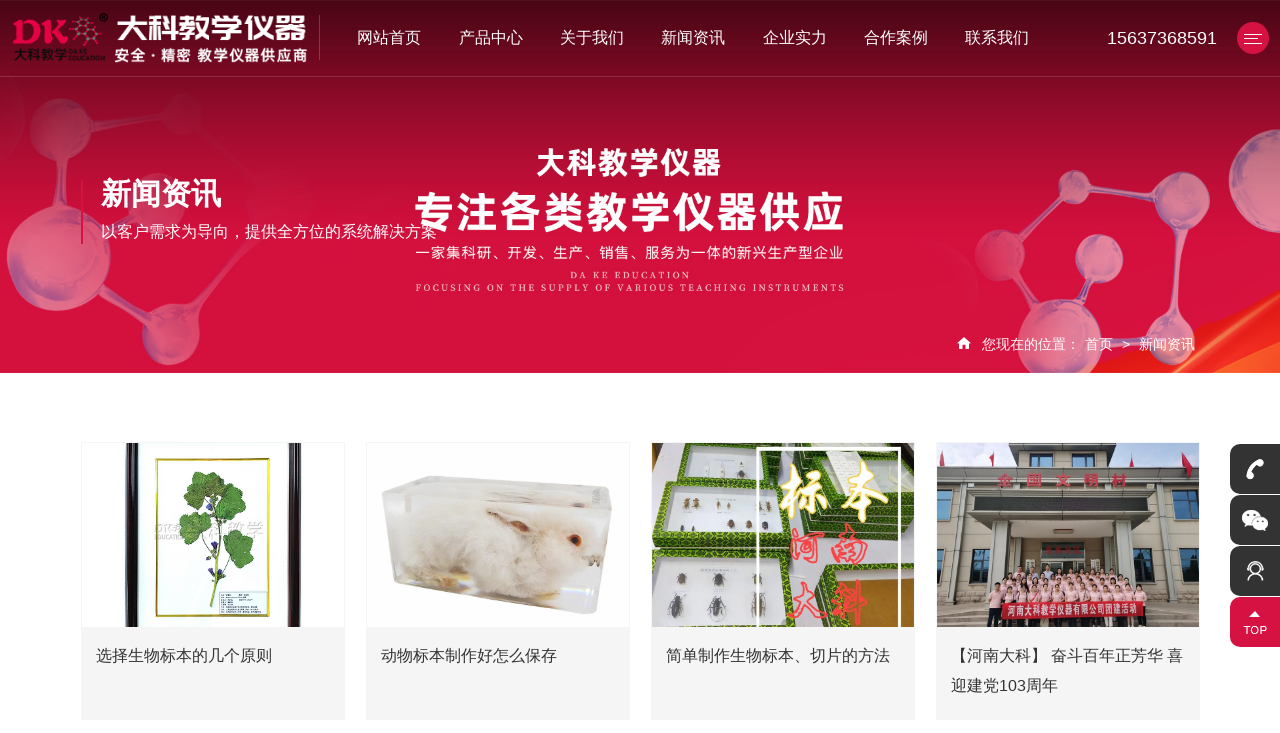

--- FILE ---
content_type: text/html; charset=utf-8
request_url: http://dakejx.com/news/4_69
body_size: 5855
content:
<!DOCTYPE html>
<html>

<head>
    <meta charset="UTF-8">
<meta http-equiv="X-UA-Compatible" content="ie=edge">
<title>新闻资讯-河南大科教学仪器有限公司</title>
<meta name="keywords" content="河南大科教学仪器有限公司">
<meta name="description" content="河南大科教学仪器有限公司">

<meta name="viewport" content="width=device-width, initial-scale=1.0, maximum-scale=1.0, user-scalable=no"/>
<meta name="apple-mobile-web-app-capable" content="yes" />
<meta name="apple-mobile-web-app-status-bar-style" content="black" />

<script src="/static/index/zm001/js/jquery-2.2.4.min.js"></script>
<script src="/static/index/zm001/js/layer/layer.js"></script>

<link rel="stylesheet" href="/static/index/zm001/js/bootstrap-5.1.3-dist/css/bootstrap.css">
<script type="text/javascript" src="/static/index/zm001/js/bootstrap-5.1.3-dist/js/bootstrap.min.js"></script>

<link rel="stylesheet" href="/static/index/zm001/css/common.css">
<link rel="stylesheet" href="/static/index/zm001/css/index.css?v=1.1">
<link rel="stylesheet" href="/static/index/zm001/css/inner.css?v=1.1">

<link rel="stylesheet" href="/static/index/zm001/js/swiper-bundle.min.css"></link>
<script src="/static/index/zm001/js/swiper-bundle.min.js"></script>
<link rel="stylesheet" href="/static/index/zm001/css/animate.min.css" >

<link rel="stylesheet" href="/static/index/zm001/css/glightbox.css"></link>
<link rel="stylesheet" href="//at.alicdn.com/t/c/font_2852873_1qoja1e39ic.css"></link>

<script src="/static/index/zm001/js/wow.min.js"></script>
<script>
  var wow = new WOW({
    boxClass: 'wow',
    animateClass: 'animated',
    offset: 30,
    mobile: true,
    live: true
  });
  wow.init();
</script>
</head>

<body>
    <script>
    $(document).ready(function (e) {
        $(window).scroll(function (e) {
            s = $(document).scrollTop();
            if (s > 80) {
                $("#top_index").addClass("top_bj_active");
            } else {
                $("#top_index").removeClass("top_bj_active");
            }
        })
    });
</script>
<div id="top_index" class="container-fluid">
    <div class="row d-flex justify-content-between align-items-center m-0">
        <div id="logo" class="col-xxl-2 col-xl-3 col-lg-3 col-11">
            <a href="http://dakejx.bce134.cxjs.net.cn">
                <img src="/uploads/20250306/8f5f40cf471fe6696fc501cdbe30bb9d.png" title="河南大科教学仪器有限公司" alt="河南大科教学仪器有限公司" class="show">
                <img src="/static/index/zm001/images/logo_hei.png" class="hidden">
            </a>
        </div>
        <ul id="nav" class="col-xxl-8 col-xl-7 col-lg-8 d-lg-block d-none">
            <div class="d-lg-flex justify-content-evenly">
                <li><a href="/" class="big">网站首页</a></li>
                <li>
                    <a href="/product/2.html" class="big">产品中心</a>
                    <div class="navson">
                        <div class="container">
                            <div class="row align-items-center">
                                <div class="nav_font col-xl-2 d-none d-xl-block">
                                    <h4>源头厂家 实力雄厚</h4>
                                    <span>河南大科教学仪器有限公司</span>
                                    <a href="/contact.html"><p>立即咨询</p></a>
                                </div>
                                <div class="nav_lb col-xl-10 col-12">
                                    <dl class="nav_pic d-flex justify-content-around align-items-center">
                                                                                <dd>
                                            <div class="pic">
                                                <a href="/product/74.html">
                                                    <img src="/uploads/20250312/a8e081e3ad1249e4b6f1bd0312931e62.jpg" title="显微生物玻片系列" alt="显微生物玻片系列">
                                                </a>
                                            </div>
                                            <div class="tit"><a href="/product/74.html">显微生物玻片系列</a>
                                            </div>
                                        </dd>
                                                                                <dd>
                                            <div class="pic">
                                                <a href="/product/63.html">
                                                    <img src="/uploads/20250312/459a57c54c02a1658582f550a0897b57.jpg" title="植物标本系列" alt="植物标本系列">
                                                </a>
                                            </div>
                                            <div class="tit"><a href="/product/63.html">植物标本系列</a>
                                            </div>
                                        </dd>
                                                                                <dd>
                                            <div class="pic">
                                                <a href="/product/65.html">
                                                    <img src="/uploads/20250312/16ba95d53cb3e4812fe157ec5124ddc0.jpg" title="动物标本系列" alt="动物标本系列">
                                                </a>
                                            </div>
                                            <div class="tit"><a href="/product/65.html">动物标本系列</a>
                                            </div>
                                        </dd>
                                                                                <dd>
                                            <div class="pic">
                                                <a href="/product/89.html">
                                                    <img src="/uploads/20250312/18a242098755a381741d35e23201b75f.jpg" title="地质标本系列" alt="地质标本系列">
                                                </a>
                                            </div>
                                            <div class="tit"><a href="/product/89.html">地质标本系列</a>
                                            </div>
                                        </dd>
                                                                                <dd>
                                            <div class="pic">
                                                <a href="/product/92.html">
                                                    <img src="" title="包埋标本系列" alt="包埋标本系列">
                                                </a>
                                            </div>
                                            <div class="tit"><a href="/product/92.html">包埋标本系列</a>
                                            </div>
                                        </dd>
                                                                                <dd>
                                            <div class="pic">
                                                <a href="/product/96.html">
                                                    <img src="/uploads/20250312/e1e3c5c6b237fd81ffdb956f8856801e.jpg" title="教学模型系列" alt="教学模型系列">
                                                </a>
                                            </div>
                                            <div class="tit"><a href="/product/96.html">教学模型系列</a>
                                            </div>
                                        </dd>
                                                                            </dl>
                                </div>
                            </div>
                        </div>
                    </div>
                </li>
                <li>
                    <a href="/company.html" class="big">关于我们</a>
                    <div class="navson">
                        <div class="container">
                            <div class="row">
                                <div class="nav_font col-xl-2 d-none d-xl-block">
                                    <h4>源头厂家 实力雄厚</h4>
                                    <span>河南大科教学仪器有限公司</span>
                                    <a href="/contact.html"><p>立即咨询</p></a>
                                </div>
                                <div class="nav_lb col-xl-10 col-12">
                                    <dl class="d-flex justify-content-start align-items-center">
                                        <dd>
                                            <div class="tit"><a href="/company.html#a">公司简介 >></a></div>
                                        </dd>
                                        <dd>
                                            <div class="tit"><a href="/company.html#b">企业文化 >></a></div>
                                        </dd>
                                        <dd>
                                            <div class="tit"><a href="/honor.html">资质荣誉 >></a></div>
                                        </dd>
                                        <dd>
                                            <div class="tit"><a href="/article/68.html">企业实力 >></a></div>
                                        </dd>
                                    </dl>
                                </div>
                            </div>
                        </div>
                    </div>
                </li>
                <li>
                    <a href="/news.html" class="big">新闻资讯</a>
                    <div class="navson">
                        <div class="container">
                            <div class="row">
                                <div class="nav_font col-xl-2 d-none d-xl-block">
                                    <h4>源头厂家 实力雄厚</h4>
                                    <span>河南大科教学仪器有限公司</span>
                                    <a href="/contact.html"><p>立即咨询</p></a>
                                </div>
                                <div class="nav_lb col-xl-10 col-12">
                                    <dl class="d-flex justify-content-start align-items-center">
                                                                                <dd>
                                            <div class="tit"><a href="/article/70.html">公司新闻 >></a></div>
                                        </dd>
                                                                                <dd>
                                            <div class="tit"><a href="/article/71.html">常见问题 >></a></div>
                                        </dd>
                                                                            </dl>
                                </div>
                            </div>
                        </div>
                    </div>
                </li>
                <li><a href="/article/68.html" class="big">企业实力</a></li>
                <li><a href="/article/10.html" class="big">合作案例</a></li>
                <!-- <li><a href="/single/24.html" class="big">售后服务</a></li> -->
                <li>
                    <a href="/contact.html" class="big">联系我们</a>
                    <div class="navson">
                        <div class="container">
                            <div class="row">
                                <div class="nav_font col-xl-2 d-none d-xl-block">
                                    <h4>源头厂家 实力雄厚</h4>
                                    <span>河南大科教学仪器有限公司</span>
                                    <a href="/contact.html"><p>立即咨询</p></a>
                                </div>
                                <div class="nav_lb col-xl-10 col-12">
                                    <dl class="d-flex justify-content-start align-items-center">
                                        <dd>
                                            <div class="tit"><a href="/contact.html#a">联系方式 >></a></div>
                                        </dd>
                                        <dd>
                                            <div class="tit"><a href="/contact.html#b">立即咨询 >></a></div>
                                        </dd>
                                        <dd>
                                            <div class="tit"><a href="/contact.html#c">我们的位置 >></a></div>
                                        </dd>
                                    </dl>
                                </div>
                            </div>
                        </div>
                    </div>
                </li>
            </div>
        </ul>
        <div class="col-xl-2 col-1">
            <div class="d-flex justify-content-end align-items-center">
                <div class="top_tel_con d-flex justify-content-start align-items-center">
                    <i class="iconfont icon-dianhua"></i>
                    <p>15637368591</p>
                </div>
                <a href="javascript:;" class="lh-nav-btn">
                    <b></b><span><i></i></span>
                </a>
            </div>
            <div class="layer-shadow"></div>
            <div class="nav-layer">
                <div class="nav-item-box">
                    <dl class="nav-item">
                        <dt>
                            <a href="/product/2.html">
                                <em>产品中心</em>
                            </a>
                        </dt>
                        <dd class="l-font16">
                                                        <a href="/product/74.html" title="显微生物玻片系列">显微生物玻片系列</a>
                                                        <a href="/product/63.html" title="植物标本系列">植物标本系列</a>
                                                        <a href="/product/65.html" title="动物标本系列">动物标本系列</a>
                                                        <a href="/product/89.html" title="地质标本系列">地质标本系列</a>
                                                        <a href="/product/92.html" title="包埋标本系列">包埋标本系列</a>
                                                    </dd>
                    </dl>
                    <dl class="nav-item">
                        <dt>
                            <a href="/company.html">
                                <em>关于我们</em>
                            </a>
                        </dt>
                        <dd class="l-font16">
                            <a href="/company.html#a">公司简介</a>
                            <a href="/company.html#b">企业文化</a>
                            <a href="/honor.html">资质荣誉</a>
                            <a href="/article/68.html">企业实力</a>
                        </dd>
                    </dl>
                    <dl class="nav-item">
                        <dt>
                            <a href="/news.html">
                                <em>新闻资讯</em>
                            </a>
                        </dt>
                        <dd class="l-font16">
                                                        <a href="/article/70.html" title="公司新闻">公司新闻</a>
                                                        <a href="/article/71.html" title="常见问题">常见问题</a>
                                                    </dd>
                    </dl>
                    <!-- <dl class="nav-item">
                        <dt>
                            <a href="/article/20.html">
                                <em>矿山风貌</em>
                            </a>
                        </dt>
                        <dd class="l-font16">
                                                    </dd>
                    </dl> -->
                    <!-- <dl class="nav-item">
                        <dt>
                            <a href="/article/17.html">
                                <em>客户案例</em>
                            </a>
                        </dt>
                        <dd class="l-font16">
                                                    </dd>
                    </dl> -->

                    <dl class="nav-item">
                        <dt>
                            <a href="/contact.html">
                                <em>联系我们</em>
                            </a>
                        </dt>
                        <dd class="l-font16">
                            <a href="/contact.html#a">联系方式</a>
                            <a href="/contact.html#b">立即咨询</a>
                            <a href="/contact.html#c">我们的位置</a>
                        </dd>
                    </dl>
                </div>
            </div>
        </div>
    </div>
</div>


<script>

    var $navLi = $("#nav li");
    $navLi.hover(function () {
        $(this).addClass('navli_hover');
        $(this).children('.navson').stop().slideDown();
    }, function () {
        $(this).removeClass('navli_hover');
        $(this).children('.navson').stop().slideUp();
    });

    $('#top_index').hover(function () {
        $(this).addClass('top_index_active');
    }, function () {
        $(this).removeClass('top_index_active');
    });


    $('.lh-nav-btn').click(function () {
        $('body').hasClass('Nav') ? $('body').removeClass('Nav') : $('body').addClass('Nav');
    });
    $('.layer-shadow').click(function () {
        $('body').removeClass('Nav');
    });
    var that = this;
    $('.lh-nav-btn').click(function () {
        $('body').hasClass('webNav') ? $('body').removeClass('webNav') : $('body').addClass('webNav');
    });
    $('.lh-nav li a').click(function () {
        if ($(this).children('i').length > 0) {
            var type = $(this).data('type');
            if ($('.lh-toggle-mob[data-type=' + type + ']').length > 0) {
                $(this).parent().siblings().removeClass('active');
                $(this).parent().addClass('active');
                $('.lh-toggle-mob').hide();
                $('.lh-toggle-mob[data-type=' + type + ']').show();
                $('body').addClass('webToggle');
            }
            return false;
        }
    });
</script>
<div id="zi_banner">

        <div class="pic">
        <img src="/static/index/zm001/images/zi_banner.jpg">
    </div>
    
    <div class="main">
        <div class="container">
            <div class="tit">
                <h2>新闻资讯</h2>
                <p>以客户需求为导向，提供全方位的系统解决方案</p>
            </div>
        </div>
    </div>

    
    <div class="home">
        <div class="container"><i class="iconfont icon-shouye"></i>您现在的位置：<a href="/">首页</a> > <a href="/article/4.html">新闻资讯</a></div>
    </div>

    

</div>



    <div class="main container">

        


                    <ul id="xwclass" class="row">
                                <div class="col-xl-3 col-lg-4 col-md-6 col-12">
                    <li>
                        <a href="/newsinfo/178.html" title=" 选择生物标本的几个原则" class="pic">
                                                        <img src="/uploads/6746abf6eb455.jpg" alt=" 选择生物标本的几个原则">
                                                    </a>
                        <div class="p-3">
                            <div class="news_title"> 选择生物标本的几个原则</div>
                            <div class="d-flex justify-content-between align-items-center">
                                <div class="news_time d-flex justify-content-center align-items-center">
                                    <i class="iconfont icon-riqi2"></i>2025-03-06                                </div>
                                <div class="click d-flex justify-content-center align-items-center">
                                    <i class="iconfont icon-chakan"></i>1272                                </div>
                            </div>
                        </div>
                    </li>
                </div>
                                <div class="col-xl-3 col-lg-4 col-md-6 col-12">
                    <li>
                        <a href="/newsinfo/177.html" title="动物标本制作好怎么保存" class="pic">
                                                        <img src="/uploads/66f64b7226306.jpg" alt="动物标本制作好怎么保存">
                                                    </a>
                        <div class="p-3">
                            <div class="news_title">动物标本制作好怎么保存</div>
                            <div class="d-flex justify-content-between align-items-center">
                                <div class="news_time d-flex justify-content-center align-items-center">
                                    <i class="iconfont icon-riqi2"></i>2025-03-06                                </div>
                                <div class="click d-flex justify-content-center align-items-center">
                                    <i class="iconfont icon-chakan"></i>1460                                </div>
                            </div>
                        </div>
                    </li>
                </div>
                                <div class="col-xl-3 col-lg-4 col-md-6 col-12">
                    <li>
                        <a href="/newsinfo/176.html" title="简单制作生物标本、切片的方法" class="pic">
                                                        <img src="/uploads/66cec203b82b0.jpg" alt="简单制作生物标本、切片的方法">
                                                    </a>
                        <div class="p-3">
                            <div class="news_title">简单制作生物标本、切片的方法</div>
                            <div class="d-flex justify-content-between align-items-center">
                                <div class="news_time d-flex justify-content-center align-items-center">
                                    <i class="iconfont icon-riqi2"></i>2025-03-06                                </div>
                                <div class="click d-flex justify-content-center align-items-center">
                                    <i class="iconfont icon-chakan"></i>1513                                </div>
                            </div>
                        </div>
                    </li>
                </div>
                                <div class="col-xl-3 col-lg-4 col-md-6 col-12">
                    <li>
                        <a href="/newsinfo/175.html" title="【河南大科】 奋斗百年正芳华 喜迎建党103周年" class="pic">
                                                        <img src="/uploads/66960f6e89d92.jpg" alt="【河南大科】 奋斗百年正芳华 喜迎建党103周年">
                                                    </a>
                        <div class="p-3">
                            <div class="news_title">【河南大科】 奋斗百年正芳华 喜迎建党103周年</div>
                            <div class="d-flex justify-content-between align-items-center">
                                <div class="news_time d-flex justify-content-center align-items-center">
                                    <i class="iconfont icon-riqi2"></i>2025-03-06                                </div>
                                <div class="click d-flex justify-content-center align-items-center">
                                    <i class="iconfont icon-chakan"></i>1194                                </div>
                            </div>
                        </div>
                    </li>
                </div>
                                <div class="col-xl-3 col-lg-4 col-md-6 col-12">
                    <li>
                        <a href="/newsinfo/174.html" title="万“粽”一心 端午共享美好" class="pic">
                                                        <img src="/uploads/66960e4781e33.jpg" alt="万“粽”一心 端午共享美好">
                                                    </a>
                        <div class="p-3">
                            <div class="news_title">万“粽”一心 端午共享美好</div>
                            <div class="d-flex justify-content-between align-items-center">
                                <div class="news_time d-flex justify-content-center align-items-center">
                                    <i class="iconfont icon-riqi2"></i>2025-03-06                                </div>
                                <div class="click d-flex justify-content-center align-items-center">
                                    <i class="iconfont icon-chakan"></i>1174                                </div>
                            </div>
                        </div>
                    </li>
                </div>
                                <div class="col-xl-3 col-lg-4 col-md-6 col-12">
                    <li>
                        <a href="/newsinfo/173.html" title="河南大科诚邀您 参加第82届中国教育装备展示会" class="pic">
                                                        <img src="/uploads/6503edcc355dd.jpg" alt="河南大科诚邀您 参加第82届中国教育装备展示会">
                                                    </a>
                        <div class="p-3">
                            <div class="news_title">河南大科诚邀您 参加第82届中国教育装备展示会</div>
                            <div class="d-flex justify-content-between align-items-center">
                                <div class="news_time d-flex justify-content-center align-items-center">
                                    <i class="iconfont icon-riqi2"></i>2025-03-06                                </div>
                                <div class="click d-flex justify-content-center align-items-center">
                                    <i class="iconfont icon-chakan"></i>1244                                </div>
                            </div>
                        </div>
                    </li>
                </div>
                                <div class="col-xl-3 col-lg-4 col-md-6 col-12">
                    <li>
                        <a href="/newsinfo/172.html" title="如何制作昆虫标本" class="pic">
                                                        <img src="/uploads/64f17a4987f95.jpg" alt="如何制作昆虫标本">
                                                    </a>
                        <div class="p-3">
                            <div class="news_title">如何制作昆虫标本</div>
                            <div class="d-flex justify-content-between align-items-center">
                                <div class="news_time d-flex justify-content-center align-items-center">
                                    <i class="iconfont icon-riqi2"></i>2025-03-06                                </div>
                                <div class="click d-flex justify-content-center align-items-center">
                                    <i class="iconfont icon-chakan"></i>1433                                </div>
                            </div>
                        </div>
                    </li>
                </div>
                                <div class="col-xl-3 col-lg-4 col-md-6 col-12">
                    <li>
                        <a href="/newsinfo/171.html" title="简单制作植物切片" class="pic">
                                                        <img src="/static/index/zm001/images/noimg.jpg" alt="简单制作植物切片">
                                                    </a>
                        <div class="p-3">
                            <div class="news_title">简单制作植物切片</div>
                            <div class="d-flex justify-content-between align-items-center">
                                <div class="news_time d-flex justify-content-center align-items-center">
                                    <i class="iconfont icon-riqi2"></i>2025-03-06                                </div>
                                <div class="click d-flex justify-content-center align-items-center">
                                    <i class="iconfont icon-chakan"></i>1250                                </div>
                            </div>
                        </div>
                    </li>
                </div>
                                <div class="col-xl-3 col-lg-4 col-md-6 col-12">
                    <li>
                        <a href="/newsinfo/170.html" title="腊叶标本压制时应该注意的几种情况" class="pic">
                                                        <img src="/uploads/649e7f8d20172.jpg" alt="腊叶标本压制时应该注意的几种情况">
                                                    </a>
                        <div class="p-3">
                            <div class="news_title">腊叶标本压制时应该注意的几种情况</div>
                            <div class="d-flex justify-content-between align-items-center">
                                <div class="news_time d-flex justify-content-center align-items-center">
                                    <i class="iconfont icon-riqi2"></i>2025-03-06                                </div>
                                <div class="click d-flex justify-content-center align-items-center">
                                    <i class="iconfont icon-chakan"></i>661                                </div>
                            </div>
                        </div>
                    </li>
                </div>
                                <div class="col-xl-3 col-lg-4 col-md-6 col-12">
                    <li>
                        <a href="/newsinfo/169.html" title="快乐六一，拥抱科学 2023年全国科技活动周系列科普活动" class="pic">
                                                        <img src="/uploads/6477fb96f41bf.jpg" alt="快乐六一，拥抱科学 2023年全国科技活动周系列科普活动">
                                                    </a>
                        <div class="p-3">
                            <div class="news_title">快乐六一，拥抱科学 2023年全国科技活动周系列科普活动</div>
                            <div class="d-flex justify-content-between align-items-center">
                                <div class="news_time d-flex justify-content-center align-items-center">
                                    <i class="iconfont icon-riqi2"></i>2025-03-06                                </div>
                                <div class="click d-flex justify-content-center align-items-center">
                                    <i class="iconfont icon-chakan"></i>651                                </div>
                            </div>
                        </div>
                    </li>
                </div>
                                <div class="col-xl-3 col-lg-4 col-md-6 col-12">
                    <li>
                        <a href="/newsinfo/168.html" title="弘扬科学家精神 激发全社会创新活力，春蕾在行动" class="pic">
                                                        <img src="/uploads/6695ed5d287c1.jpg" alt="弘扬科学家精神 激发全社会创新活力，春蕾在行动">
                                                    </a>
                        <div class="p-3">
                            <div class="news_title">弘扬科学家精神 激发全社会创新活力，春蕾在行动</div>
                            <div class="d-flex justify-content-between align-items-center">
                                <div class="news_time d-flex justify-content-center align-items-center">
                                    <i class="iconfont icon-riqi2"></i>2025-03-06                                </div>
                                <div class="click d-flex justify-content-center align-items-center">
                                    <i class="iconfont icon-chakan"></i>765                                </div>
                            </div>
                        </div>
                    </li>
                </div>
                                <div class="col-xl-3 col-lg-4 col-md-6 col-12">
                    <li>
                        <a href="/newsinfo/167.html" title="粽情端午.翰墨飘香" class="pic">
                                                        <img src="/uploads/62987cce4b943.jpeg" alt="粽情端午.翰墨飘香">
                                                    </a>
                        <div class="p-3">
                            <div class="news_title">粽情端午.翰墨飘香</div>
                            <div class="d-flex justify-content-between align-items-center">
                                <div class="news_time d-flex justify-content-center align-items-center">
                                    <i class="iconfont icon-riqi2"></i>2025-03-06                                </div>
                                <div class="click d-flex justify-content-center align-items-center">
                                    <i class="iconfont icon-chakan"></i>729                                </div>
                            </div>
                        </div>
                    </li>
                </div>
                            </ul>
                        <div class="de-page-mian">
                <div class="page-inner"><a class="prev" href="javascript:;"></a> <a class="active" href="javascript:;">1</a><a href="/news/4_69?type=4&amp;page=2">2</a><a href="/news/4_69?type=4&amp;page=3">3</a><a href="/news/4_69?type=4&amp;page=4">4</a><a href="/news/4_69?type=4&amp;page=5">5</a><a href="/news/4_69?type=4&amp;page=6">6</a> <a class='next on' href='/news/4_69?type=4&page=2'></a> <span>共65条 6页，到第</span><input type="text"  name="page" value="1"><span>页</span> <a class="page-btn" data-href="/news/4_69?type=4&page=" href="javascript:void(0);">确定</a></div>            </div>
                    </div>

        <div id="end_bj">
    <div id="end_nr_bj">
        <div class="end_lx1 container">
            <div class="d-flex justify-content-between align-items-center">
                <div class="end_logo"><img src="/uploads/20250306/8f5f40cf471fe6696fc501cdbe30bb9d.png" alt="河南大科教学仪器有限公司" class="img-fluid"></div>
                <div class="end_tel d-flex justify-content-end align-items-center">
                    <i class="iconfont icon-a-dianhua1"></i>
                    <div>
                        <p>全国销售热线</p>
                        <span>0373-3761598</span>
                    </div>
                </div>
            </div>
        </div>
        <div class="main container">
            <div class="row">
                <div class="end_lx col-xxl-3 col-lg-3 col-12">
                    <p><i class="iconfont icon-daohangdizhi"></i><span>地址：新乡市新飞大道1789号高新区火炬园研发楼</span></p>
                    <p><i class="iconfont icon-fuwu"></i><span>联系人：吴小健</span></p>
                    <p><i class="iconfont icon-dianhua"></i><span>手机：15637368591</span></p>
                    <p><i class="iconfont icon-dianhua"></i><span>固话：0373-3761598</span></p>
                    <p><i class="iconfont icon-iconfontunie62c"></i><span>邮箱：3003627908@qq.com</span></p>
                </div>
                <div class="end_nav col-xxl-6 col-lg-6 d-lg-block d-none">
                    <div class="d-flex justify-content-around align-items-start">
                        <ul>
                            <li>产品中心</li>
                                                        <li><a href="/product/74.html" title="显微生物玻片系列">显微生物玻片系列</a></li>
                                                        <li><a href="/product/63.html" title="植物标本系列">植物标本系列</a></li>
                                                        <li><a href="/product/65.html" title="动物标本系列">动物标本系列</a></li>
                                                        <li><a href="/product/89.html" title="地质标本系列">地质标本系列</a></li>
                                                        <li><a href="/product/92.html" title="包埋标本系列">包埋标本系列</a></li>
                                                    </ul>
                        <!-- <ul class="d-xxl-block d-none">
                            <li>客户案例</li>
                                                    </ul> -->
                        <ul>
                            <li>新闻资讯</li>
                                                        <li><a href="/article/70.html" title="公司新闻">公司新闻</a></li>
                                                        <li><a href="/article/71.html" title="常见问题">常见问题</a></li>
                                                    </ul>
                        <ul>
                            <li>关于我们</li>
                            <li><a href="/company.html#a">公司简介</a></li>
                            <li><a href="/company.html#b">企业文化</a></li>
                            <li><a href="/honor.html">资质荣誉</a></li>
                            <li><a href="/article/68.html">企业实力</a></li>
                        </ul>
                        <ul>
                            <li>联系我们</li>
                            <li><a href="/contact.html#a">联系方式</a></li>
                            <li><a href="/contact.html#b">立即咨询</a></li>
                            <li><a href="/contact.html#c">所在位置</a></li>
                        </ul>
                    </div>
                </div>
                <div class="float-right col-xxl-3 col-lg-3 col-12">
                    <div class="d-flex justify-content-around align-items-start">
                        <div class="ewm">
                            <h3>公众号二维码</h3>
                            <p><img src="/uploads/20250306/a714f4209e96d6af6905c7b017f64b8d.jpg"/></p>
                            <span>扫一扫 关注我们</span>
                        </div>
                        <div class="ewm">
                            <h3>微信二维码</h3>
                            <p><img src="/uploads/20250307/f4ab70b31bb69bfeacfe003ea041e3cd.jpg"/></p>
                            <span>扫一扫 立即沟通</span>
                        </div>
                    </div>
                </div>
            </div>

        </div>
    </div>
    <div id="end_line" class="container">
        <p>友情链接：<a href="https://15236646787.1688.com/?spm=a261y.7663282.wp_pc_common_topnav_38229151.0" target="_blank">阿里巴巴店铺</a></p>
        <p>版权所有　河南大科教学仪器有限公司　<a href="https://beian.miit.gov.cn/#/Integrated/index" target="_blank">备案号：豫ICP备16018600号-1</a>　        </p>
    </div>
</div>
<link rel="stylesheet" href="/static/index/zm001/css/kefu.css">

<div class="floating_ck d-none d-lg-block">
    <dl>
        <!-- <dt></dt> -->
        <dd class="quote left-long">
            <div class="floating_left">
                <a>15637368591</a>
            </div>
        </dd>
        <dd class="qrcord1">
            <div class="floating_left floating_ewm1"> <i><img src="/uploads/20250306/a714f4209e96d6af6905c7b017f64b8d.jpg" alt="官方公众号"></i>
                <p class="qrcord_p01">官方公众号</p>
            </div>
        </dd>
        <dd class="consult left-long">
            <div class="floating_left">
                <a href="/contact.html" class="msg-more-btn">问题在线留言</a>
            </div>
        </dd>
        <dd class="return">
            <span onClick="gotoTop();return false;"></span>
        </dd>
    </dl>
</div>

<script>
    function gotoTop() {
        $('html,body').animate({scrollTop:'0'},500);
        $('.header').addClass('show');
        $('.header').removeClass('hide');
    }
</script>

<div class="d-lg-none">
    <div class="footer_zx">
        <a href="/">
            <i class="iconfont icon-shouye"></i>
            <p>网站首页</p>
        </a>
        <a href="tel:15637368591">
            <i class="iconfont icon-dianhua"></i>
            <p>咨询热线</p>
        </a>
    </div>
    <div class="kb50"></div>
</div>

<script src="/static/index/zm001/js/glightbox.js"></script>
<script>
    $(function () {
        GLightbox();
    })
</script>

<script>
    $('.page-btn').click(function () {
        var page = $('.page-inner input[name=page]').val();
        if (page > lastPage) {
            layer.msg('不能超过最大分页数');
            return false;
        } else {
            var href = $(this).attr('data-href');
            $(this).attr('href', href + page);
        }

    });
</script>
    </body>

    </html>

--- FILE ---
content_type: text/css
request_url: http://dakejx.com/static/index/zm001/css/index.css?v=1.1
body_size: 12252
content:
.main{ line-height: 30px; padding: 4% 0;}
body {
    --theme-bg: #d61242;
}
@media screen and (max-width:768px){
    .row{ margin: 0;}
}
.img-cover-4by3{ width: 100%; height: 0; padding-bottom: 50%; position: relative; overflow: hidden;}
.abs-center{ width: 100%; height: 100%; object-fit: cover; left: 0; position: absolute; text-align: center;}
/*.shuiyin{ position: absolute; left: 0; top: 0; z-index: 1; background: url("../images/shuiyin.png") no-repeat center; width: 100%; height: 100%; background-size: 80%;}*/

.my-button-disabled{opacity: 1!important;pointer-events:visible!important; cursor: pointer!important;}

#dituContent label {
  max-width: unset!important;
  text-align: center;
}

@media screen and (max-width:991px){
    .p15{ padding-left: 15px !important;; padding-right: 15px !important;}
    .layui-layer{ width: 94% !important; left: 3% !important;}
}

@font-face{
    font-family: 'engfont';
    src : url('../images/Akzidenz-Grotesk-Roman.ttf');
}
@font-face{
    font-family: 'shuzi';
    src : url('../images/AkzidenzGrotesk-MediumCondAlt.otf');
}


/*头部*/
#top_index{ height: auto; margin: 0 auto; position: fixed; z-index: 55; transition: 0.3s; padding: 0; border-bottom: 1px solid rgba(255,255,255,0.15);}
#logo{ text-align: center; padding: 1%; transition: 0.3s; position: relative;}
#logo:before{ position: absolute; right: 0; top: 20%; content: ''; width: 1px; height: 60%; background: rgba(255,255,255,0.2);}
#logo a{ display: block;}
#logo a img{ max-width: 100%; transition:0.3s;}
#logo .show{ display: inline-block;}
#logo .hidden{ display: none;}
#top_index .top_tel_con{ margin-right: 10px; }
#top_index .top_tel_con i{ color: #fff; font-size: 30px; -webkit-transition: all .35s; -webkit-animation: rotateIns 2s ease infinite;}
#top_index .top_tel_con p{ font-size: 22px; color: #fff; margin-left: 10px !important;}
@-webkit-keyframes rotateIns {
    0% {
        -webkit-transform: scaleX(1);
        transform: scaleX(1)
    }

    10%,
    20% {
        -webkit-transform: scale3d(.9, .9, .9) rotate(-3deg);
        transform: scale3d(.9, .9, .9) rotate(-3deg)
    }

    30%,
    50%,
    70%,
    90% {
        -webkit-transform: scale3d(1.1, 1.1, 1.1) rotate(3deg);
        transform: scale3d(1.1, 1.1, 1.1) rotate(3deg)
    }

    40%,
    60%,
    80% {
        -webkit-transform: scale3d(1.1, 1.1, 1.1) rotate(-3deg);
        transform: scale3d(1.1, 1.1, 1.1) rotate(-3deg)
    }

    100% {
        -webkit-transform: scaleX(1);
        transform: scaleX(1)
    }
}
#nav{ height: auto; transition:0.3s; text-align: center;}
#nav li{ display: inline-block; height: 50px; line-height: 50px; font-size: 16px; color: #fff; text-align: center; transition:0.5s;}
#nav li .big{ display: block; color: #fff; position: relative; z-index: 1; }
#nav li .big:before{ position: absolute; left: 0; bottom: 28%; background: var(--theme-bg); content: ''; height: 4px; width: 0; transition: 0.3s;}
#nav li:hover .big:before{ width: 100%;}
#nav li:hover .big{ color: var(--theme-bg) !important;}
#nav .navli_hover .big:before{ width: 100%;}
#nav .navli_hover .big{ }

#nav li .navson{display: none; position: absolute; left: 0; overflow: hidden; border-top: 1px solid #ededed; background: #fff; color: #333; top:100%; z-index: 99999; width: 100vw; box-shadow: 0 10px 10px rgba(0,0,0,0.05);}
#nav li .navson .container{ padding: 50px 0;}
#nav li .navson .nav_font{ border-right: 1px solid #ededed; text-align: left; line-height: 30px;}
#nav li .navson .nav_font h4{ color: #333333; font-size: 18px; font-weight: bold !important;}
#nav li .navson .nav_font span{ color: #666666; font-size: 16px;}
#nav li .navson .nav_font p{ width: 50%; margin-top: 10px !important; height: 40px; line-height: 40px; background: var(--theme-bg); font-size: 16px; transition: 0.3s; color: #fff; border-radius: 25px; text-align: center;}
#nav li .navson .nav_font p:hover{ background: #333;}
#nav li .navson .nav_lb dl{ margin: 0; height: 100%;}
#nav li .navson .nav_lb dl dd{ width: 20%; text-align: center; margin: 0; transition: 0.3s;}
#nav li .navson .nav_lb dl dd .pic{ width: 100%; height: 0; padding-bottom: 80%; border-radius: 5px; position: relative; overflow: hidden;}
#nav li .navson .nav_lb dl dd .pic img{ width: 100%; height: 100%; object-fit: cover; border-radius: 5px; left: 0; position: absolute; text-align: center; transition: 0.3s;}
#nav li .navson .nav_lb dl dd a{ color: #333; transition: 0.3s;}
#nav li .navson .nav_lb dl dd .tit{ height: 40px; line-height: 40px;}
#nav li .navson .nav_lb .nav_pic dd{ width: 15%;}
#nav li .navson .nav_lb dl dd:hover img{ transform: scale(0.9);}
#nav li .navson .nav_lb dl dd:hover a{ color: var(--theme-bg);}

@media screen and (max-width:1780px){
    #top_index .top_tel_con P{ font-size: 20px;}
    #top_index .top_tel_con i{ font-size: 23px;}
}
@media screen and (max-width:1650px){
    #top_index .top_tel_con i{ display: none;}
}
@media screen and (max-width:1500px){
    #top_index .top_tel_con P{ font-size: 18px;}
}
@media screen and (max-width:1200px){
    #nav{ margin-top: 0;}
    #top_index .top_tel_con{ display: none !important;}
}
@media screen and (max-width:991px){
    #logo:before{ display: none;}
    #top_index{ padding: 0; width: 100%;}
    #logo{ padding: 1% 0 1% 3%; text-align: left;}
    #logo a img{ max-width: 70%;}
}
@media screen and (max-width:768px){
    #logo{ padding: 2%;}
    /*#logo a img{ max-width: 50%;}*/
}

.top_bj_active{ width: 100%; z-index: 20; top: 0; background: rgba(0,0,0,0.7); box-shadow: 0 0 20px rgba(0,0,0,0.1); position: fixed !important;}
.top_bj_active #logo{ padding: 0.5% !important;}
.top_bj_active #logo img{ transform: scale(0.9);}
.top_bj_active #nav li{ font-size: 16px;}

.top_index_active{ background: #fff !important; box-shadow: 0 0 20px rgba(0,0,0,0.2);}
.top_index_active #logo:before{ background: rgba(0,0,0,0.1) !important;}
.top_index_active #logo .show{ display: none;}
.top_index_active #logo .hidden{ display: inline-block;}
.top_index_active #nav li{ font-size: 16px;}
.top_index_active #nav li .big{ color: #333;}
.top_index_active .top_tel_con i,.top_index_active .top_tel_con p{ color: var(--theme-bg)!important;}
.top_index_active #c-header .c-switch i{ background: #333;}




.lh-nav-btn{margin-left:18px; display:flex; align-items:center; position:relative; z-index:100;}
.lh-nav-btn span{display:block; width:52px; height:52px; border-radius:50%; background:var(--theme-bg); margin-right:14px; position:relative;}
.lh-nav-btn span:before,.lh-nav-btn span:after{content:''; display:block; width:22px; height:2px; background:#fff; position:absolute; left:50%; top:50%; margin:-7px 0 0 -11px;transition: all .8s cubic-bezier(.77,0,.175,1);}
.lh-nav-btn i:after{content:'';display:block; width:18px; height:2px; background:#fff; position:absolute; left:50%; top:50%; margin:-1px 0 0 -11px; transform-origin:left center;transition: all .8s cubic-bezier(.77,0,.175,1);}
.lh-nav-btn em{transition:cubic-bezier(0.215,.61,.355,1) .45s; color: #fff;}
.Nav .lh-nav-btn i:after{transform:scaleX(0);}
.Nav .lh-nav-btn span:before{transform:translate(0,6px) rotate(45deg);}
.Nav .lh-nav-btn span:after{transform:translate(0,-6px) rotate(-45deg);}
.lh-nav-btn span:after{margin:5px 0 0 -11px;}

.lh-nav-btn b{width:52px; height:52px; position:absolute; left:0; top:0;}
.lh-nav-btn b:before{content:''; display:block; width:200vh; height:200vh; margin:-100vh 0 0 -100vh; border-radius:50%; background:#fff; z-index:-1; position:absolute; left:50%; top:50%;transition: all .8s cubic-bezier(.77,0,.175,1); transform:scale(0);}
.Nav .lh-nav-btn b:before{transform:scale(1);}

.layer-shadow{position:fixed; left:0; top:0; width:100vw; height:100vh; z-index:98; background:rgba(0,0,0,.7); opacity:0; visibility:hidden; transition: cubic-bezier(0.215,.61,.355,1) .45s;}
.nav-layer{position:fixed; right:0; top:150px; bottom:0; z-index:101; padding:0 3.4375000000000004vw 0 0;pointer-events: none; opacity:0;transition:cubic-bezier(0.215,.61,.355,1) .45s;}
.Nav .nav-layer{opacity:1; transition-delay:.8s;pointer-events:initial;}

.Nav .lh-nav-btn{color:#000;}
.Nav .layer-shadow{opacity:1; visibility:visible;}

.nav-item-box{text-align:right; height:calc(100vh - 250px); display:flex;flex-direction:column;}
.nav-item-box>*{flex:1; transform:translateY(60px); opacity:0;}
.Nav .nav-item-box>*{animation:navItem cubic-bezier(0.215,.61,.355,1) 1s forwards; animation-delay:.45s;}
@keyframes navItem{
    to{transform:translateY(0); opacity:1;}
}
.Nav .nav-item-box>*:nth-child(1){animation-delay:.55s;}
.Nav .nav-item-box>*:nth-child(2){animation-delay:.65s;}
.Nav .nav-item-box>*:nth-child(3){animation-delay:.75s;}
.Nav .nav-item-box>*:nth-child(4){animation-delay:.85s;}
.Nav .nav-item-box>*:nth-child(5){animation-delay:.95s;}
.Nav .nav-item-box>*:nth-child(6){animation-delay:1.05s;}
.Nav .nav-item-box>*:nth-child(7){animation-delay:1.15s;}
.Nav .nav-item-box>*:nth-child(8){animation-delay:1.25s;}
.nav-item dt{margin-top:2vh;}
.nav-item dt:first-child{margin-top:0;}
.nav-item dt a{position:relative; white-space:nowrap; line-height:36px;}
.nav-item dt a:hover{color:var(--theme-bg);}
.nav-item dt a:before{content: ''; display: block; width: 110%; height: 3px; background: #344154; position: absolute; left: -5%; top: 50%; margin-top: -1px; transform-origin: left center; transition: transform .8s; transform: scaleX(0); z-index: 2;}
.nav-item dt a:hover:before{transform:scaleX(1); transition-duration: .3s;}
.nav-item dt a em{opacity:1; font-size: 30px; font-weight: bold; transition: 0.3s;}
.nav-item dt span{position:absolute; left:0; top:0; width:100%; height:50%; overflow:hidden;transition: transform .8s;}
.nav-item dt a span,.nav-item dt a:before{display:none;}
.nav-item dt span:last-child{top:50%;}
.nav-item dt span:last-child:before{transform:translateY(-50%);display: block;}
.nav-item dt a:hover span:nth-child(2){transform: translateX(-5px) skew(-20deg);transition-duration: .3s;}
.nav-item dt a:hover span:nth-child(3){transform: translateX(5px) skew(-20deg);transition-duration: .3s;}
.nav-item dt span:before{content:attr(data-text);}
.nav-item dd{overflow:hidden;}
.nav-item dd>a{margin-left:2.083333333333333vw; position:relative; color:#666;margin-top:10px; z-index:1; display:inline-block; font-size: 16px;}
.nav-item dd>a:before{content:''; display:block; width:30px; height:30px; border-radius:50%; background:var(--theme-bg);background: -webkit-radial-gradient(var(--theme-bg),rgba(250,119,14,0),rgba(250,119,14,0)); position:absolute; right:0; bottom:0; z-index:-1; opacity:0;    transition: cubic-bezier(0.215,.61,.355,1) .45s; transform:translateX(-40px);}
.nav-item dd>a:hover:before{opacity:1; transform:translateX(0);}
.nav-item dd>a:first-child{margin-left:0;}

@media screen and (max-width:1440px){
    .nav-item dt a em{ font-size: 20px;}
    .lh-nav-btn{margin-left:10px;}
    .lh-nav-btn span{width:32px; height:32px; margin-right:0;}
    .lh-nav-btn em{display:none;}
    .lh-nav-btn span:before, .lh-nav-btn span:after{width:18px; height:1px; margin:-4px 0 0 -9px;}
    .lh-nav-btn span:after{margin:5px 0 0 -9px;}
    .lh-nav-btn i:after{width:14px; height:1.2px; margin:0 0 0 -9px;}
    .Nav .lh-nav-btn span:before{transform: translate(0,5px) rotate(45deg);}
    .Nav .lh-nav-btn span:after{transform: translate(0,-5px) rotate(-45deg);}
    .lh-nav-btn i:before{width:250vh; height:250vh;}
    .nav-item-box{height:calc(100vh - 80px);}
    .nav-layer{top:80px;}
    .nav-item dt a{line-height:22px;}
}



#flash_pc {overflow:hidden; background: #fff; }
#flash_pc .swiper-pagination-bullet { opacity: 1;}
#flash_pc.swiper .swiper-slide img { width: 100%; height: auto; object-fit: cover; -webkit-transition: all 7s; transition: all 7s; transform:scale(1.1,1.1);-webkit-transform:scale(1.1,1.1);}
#flash_pc.swiper .swiper-slide.swiper-slide-active img { transform:scale(1,1); -webkit-transform:scale(1,1);}
.flash-box-btn{ position: absolute;left:7vw;bottom:10%; z-index: 55;width:180px;}
.flash-box-btn .banner-swp i svg{ width:30px; height: 30px; fill:#fff}
.flash-box-btn .banner-swp.banner-swiper-next i svg{ transform: rotate(180deg)}
.num-ico-up{ border-bottom:1px solid rgba(255,255,255,0.25)}
.num-ico-up i svg{ width:20px; height: 20px; fill:#fff}
.num-ico-up #num{ font-size: 36px; color:#fff; font-family: 'shuzi'; opacity: 0.8; margin-left: 10px;}

@media(max-width: 1200px){
    #flash_pc.swiper .swiper-slide a>img{ height:600px}
}
@media(max-width: 991px){
    #flash_pc.swiper .swiper-slide a>img{ height:450px}
}




#mobile_banner{ position: relative;}
#mobile_banner img{ width: 100%;}
#mobile_banner .swiper-pagination-bullet-active{ background: #d33f23;}





/*底部*/
#end_bj{ background: #1f262f; background-size: 100% 100%; width: 100%; text-align: left; position: relative;}
#end_nr_bj{ width: 100%; height: auto; color: #999999; position: relative;}
#end_nr_bj a{ color: #7c8187; transition: 0.3s; position: relative;}
#end_nr_bj a:hover{ color: #fff;}

#end_nr_bj .end_lx1{ border-bottom: 1px solid rgba(255,255,255,0.1); padding: 30px 0;}
/*#end_nr_bj .end_lx1 .end_logo img{filter: grayscale(100%) brightness(100);}*/
#end_nr_bj .end_lx1 .end_tel{ color: #fff;}
#end_nr_bj .end_lx1 .end_tel i{ font-size: 40px; margin-right: 15px;}
#end_nr_bj .end_lx1 .end_tel p{ font-size: 16px;}
#end_nr_bj .end_lx1 .end_tel span{ font-size: 24px;}

#end_nr_bj .end_lx{ color: #b5bbc4; line-height: 35px; border-right: 1px solid rgba(255,255,255,0.1);}
#end_nr_bj .end_lx p{ clear: both !important;}
#end_nr_bj .end_lx i{ float: left; margin-right: 10px;}
#end_nr_bj .end_lx span{ display: block; float: left; width: 90%;}
#end_nr_bj .end_nav{ border-right: 1px solid rgba(255,255,255,0.1);}
#end_nr_bj .end_nav ul{ width: 15%;}
#end_nr_bj .end_nav ul li:first-of-type{ color: #fff; font-size: 18px; margin-bottom: 10px;}
#end_nr_bj .end_nav ul li{ height: 35px; line-height: 35px; overflow: hidden;text-overflow: ellipsis;white-space: pre;}
#end_nr_bj .end_nav ul li a{ font-size: 14px; color: #b5bbc4; transition: 0.3s;}
#end_nr_bj .end_nav ul li:hover a{ color: #fff;}

#end_nr_bj .main .ewm{ color: #fff; text-align: center; width: 40%;}
#end_nr_bj .main .ewm h3{ font-size: 18px; font-weight: bold !important;}
#end_nr_bj .main .ewm p{ margin: 15px auto 5px !important; background: rgba(255,255,255,0.1); border-radius: 10px; padding: 15px;}
#end_nr_bj .main .ewm img{ width: 100%;}
#end_nr_bj .main .ewm span{ display: block; font-size: 14px;}

#end_line{ height: auto; padding: 10px 0; line-height: 30px; color: #96a4b5; border-top: 1px solid #2e3a48; }
#end_line a{ color: #96a4b5;}
#end_line a:hover{ color: #fff;}

.footer_zx{ height:60px; overflow: hidden; right:0; bottom:0; z-index: 20; width:100%; line-height: 25px; position: fixed; background-color:#1e2830;}
.footer_zx a{ color:#fff !important; display: block; width: 50%; height: 100%; float: left; text-align: center; background-color:#1e2830;}
.footer_zx a:last-of-type{ background: var(--theme-bg);}
.footer_zx i{ font-size: 28px; padding: 2% 0 1%; font-weight: normal;}
.footer_zx p{font-size: 13px;}
.kb50{ height: 60px;}

@media screen and (max-width:1700px){
    #end_nr_bj .end_lx span{ width: 84%;}
}
@media screen and (max-width:1440px){
}
@media screen and (max-width:1200px){
    #end_nr_bj .end_nav ul li:first-of-type{ font-size: 16px;}
}
@media screen and (max-width:991px){
    #end_nr_bj .main .ewm p{ width: 30%;}
    #end_nr_bj .main .ewm{ margin-top: 3% !important;}
    #end_nr_bj .end_lx{ border: none;}
}
@media screen and (max-width:768px){
    #end_nr_bj .main .ewm p{ width: 50%;}
    #end_nr_bj .end_lx1{ display: none;}
    .footer_zx i{ padding: 2% 0 1%;}
}




/*首页*/
.tit_in{ text-align: center; line-height: 40px;}
.tit_in span{ color: var(--theme-bg); font-size: 18px; font-family: 'engfont'; text-transform: uppercase;}
.tit_in h3{ color: #303030; font-size: 40px; font-weight: bold !important;}
.tit_in p{ color: #666666; font-size: 16px;}
@media screen and (max-width:1440px){
    .tit_in h3{ font-size: 34px;}
}
@media screen and (max-width:1200px){
    .tit_in h3{ font-size: 26px;}
}
@media screen and (max-width:991px){
    .tit_in span{ font-size: 12px;}
    .tit_in h3{ font-size: 20px;}
    .tit_in p{ font-size: 14px;}
}



#cp_left { height: auto; text-align: left; border: 1px solid #efefef; background: #fff; overflow: hidden; padding: 0 !important; margin: 0 !important;}
#cp_left .cpzx_tit{ background: var(--theme-bg); padding: 10% 0 10% 10%; position: relative;}
#cp_left .cpzx_tit:before{ position: absolute; left: 0; bottom: 0; width: 100%; content: 'product'; text-transform: uppercase; color: rgba(255,255,255,0.05); font-family: Impact; font-size: 60px; text-align: center; letter-spacing: 3px;}
#cp_left .cpzx_tit p{ display: inline-block; color: #fff; font-size: 30px; position: relative;}
#cp_left .cpzx_tit p:before{ position: absolute; left: 110%; top: 50%; content: ''; width: 70px; height: 1px; background: #fff;}
#cp_left #cpzx_tel{ padding: 7% 0;}
#cp_left #cpzx_tel .float-start{ line-height: 25px; padding-left: 10px;}
#cp_left #cpzx_tel p{ color: #686868; font-size: 13px;}
#cp_left #cpzx_tel span{ color: #282828; font-size: 24px;}
#cp_left li { width: 100%; cursor: pointer; border-bottom: 1px dashed #e5e5e5; padding: 3% 0 3% 10%; line-height: 22px; position: relative; height: auto;}
#cp_left li i{ color: #333333; font-size: 12px; margin-right: 10px;}
#cp_left li p{ color: #333333; font-size: 16px}
#cp_left li span{ color: #999999; font-size: 12px; text-transform: uppercase;}
#cp_left li:hover p,#cp_left li:hover span,#cp_left li:hover i{ color: var(--theme-bg);}
#cp_left li#li-on p,#cp_left li#li-on span,#cp_left li#li-on i{ color: var(--theme-bg);}
#cp_left dl{ margin: 10px auto 10px;}
#cp_left dl dd{ float: left; width: 50%; height: 30px; line-height: 30px; padding-left: 20px; margin: 0 !important;}
#cp_left dl dd a{ color: #999;}
#cp_left dl dd:hover a{ color: #000;}
@media screen and (max-width:1440px){
    #cp_left li p{ font-size: 16px;}
}
@media screen and (max-width:1200px){
    #cp_left li{ padding-left: 3%; line-height: 20px;}
    #cp_left .cpzx_tit{ padding: 8% 0 8% 5%;}
    #cp_left .cpzx_tit:before{ font-size: 50px;}
    #cp_left .cpzx_tit p{ font-size: 22px;}
    #cp_left #cpzx_tel span{ font-size: 20px;}
    #cp_left #cpzx_tel p{ font-size: 12px;}
    #cp_left li p{ font-size: 14px;}
}
@media screen and (max-width:991px){
    #cp_left .cpzx_tit,#cp_left #cpzx_tel{ display: none !important;}
    #cp_left li,#cp_left{ border-bottom: none;}
}
@media screen and (max-width:768px){
    #cp_left li span{ display: none;}
}



#cpnr{ margin-top: 3%; overflow: hidden;}
#cpnr .swiper-container { width: 100%; height: auto; margin-left: auto; margin-right: auto;}
#cpnr .swiper-slide { background-size: cover; background-position: center; position: relative;}
#cpnr .gallery-top { height: auto; width: 100%; padding: 0;}
#cpnr .gallery-top .cpclass{ padding: 3%; color: #393939; border-right: 1px solid #e5e5e5; border-bottom: 1px solid #e5e5e5; transition: 0.3s;}
#cpnr .gallery-top .cpclass .pic{ width: 55%; height: 0; padding-bottom: 45%; position: relative; overflow: hidden;}
#cpnr .gallery-top .cpclass .pic img{ width: 100%; height: 100%; object-fit: cover; left: 0; position: absolute; transition: 0.3s;}
#cpnr .gallery-top .cpclass .font{ width: 42%;}
#cpnr .gallery-top .cpclass .font .tit h2{ font-size: 30px; font-weight: bold !important; white-space: nowrap; text-overflow:ellipsis; overflow: hidden;}
#cpnr .gallery-top .cpclass .font .tit p{ font-size: 16px; color: #818181; margin: 8% 0 !important; display: -webkit-box;
    -webkit-box-orient: vertical;
    -webkit-line-clamp: 4;
    overflow: hidden;}
#cpnr .gallery-top .cpclass .font .more{ width: 40%; float: right; height: 45px; line-height: 45px; background: var(--theme-bg); font-size: 16px; transition: 0.3s; color: #fff; border-radius: 25px; padding: 0 10px;}
#cpnr .gallery-top .cpclass .font .more i{ transform:rotate(-45deg); font-size: 20px;}
#cpnr .gallery-top .cpclass:nth-of-type(2){border-right: none;}
#cpnr .gallery-top .cpclass:hover{ background: url("../images/cphover_bj.jpg") no-repeat center; box-shadow: 0 0 25px rgba(0,0,0,0.15); position: relative; z-index: 1;}
#cpnr .gallery-top .swiper-slide ul{ margin: 0 !important;}
#cpnr .gallery-top .swiper-slide li{ position: relative; border-right: 1px solid #e5e5e5; border-bottom: 1px solid #e5e5e5; overflow: hidden; padding: 35px 0 0; transition: 0.5s;}
#cpnr .gallery-top .swiper-slide li .pic{ width: 65%; height: 0; padding-bottom: 50%; margin: 0 auto; position: relative; overflow: hidden; transition: 0.5s; }
#cpnr .gallery-top .swiper-slide li .pic img{ width: 100%; height: 100%; object-fit: cover; left: 0; position: absolute; transition: 0.3s;}
#cpnr .gallery-top .swiper-slide li p{ width: 100%; color: #020202; font-size: 18px; text-align: center; white-space: nowrap; overflow:hidden; text-overflow: ellipsis; transition: 0.5s;}
#cpnr .gallery-top .swiper-slide li span{ display: block; color: #848484; transition: 0.5s; font-size: 16px; text-align: center; margin: 10px 10%; display: -webkit-box;
    -webkit-box-orient: vertical;
    -webkit-line-clamp: 2;
    overflow: hidden;}
#cpnr .gallery-top .swiper-slide .col-6:last-of-type li{ border-right: none;}
#cpnr .gallery-top .swiper-slide li .more{ opacity: 0; width: 30%; margin: 0 auto; height: 45px; line-height: 45px; background: var(--theme-bg); font-size: 16px; transition: 0.5s; color: #fff; border-radius: 25px; padding: 0 10px;}
#cpnr .gallery-top .swiper-slide li .more i{ transform:rotate(-45deg); font-size: 20px;}
#cpnr .gallery-top .swiper-slide li:hover .pic{ transform: translateY(-30px);}
#cpnr .gallery-top .swiper-slide li:hover p{ transform: translateY(-28px);}
#cpnr .gallery-top .swiper-slide li:hover span{ transform: translateY(-35px);}
#cpnr .gallery-top .swiper-slide li:hover .more{ opacity: 1; transform: translateY(-40px);}
#cpnr .gallery-top .swiper-slide li:hover{ box-shadow: 0 0 25px rgba(0,0,0,0.15); position: relative; z-index: 1;}

#cpnr .gallery-thumbs { height: 90px; line-height: 90px; background: var(--theme-bg); padding: 20px 0; box-sizing: border-box; position: relative; border-bottom: 2px solid var(--theme-bg);  border-top: 2px solid var(--theme-bg);}
#cpnr .gallery-thumbs .swiper-slide { position: relative; border-right: 1px solid #fff; padding: 0 40px; font-size: 16px; cursor: pointer; text-align: center;}
#cpnr .gallery-thumbs .swiper-slide:before{ position: absolute; left: 50%; top: -22px; content: ''; width: 0; transition: 0.3s; height: 5px; background: #333;}
#cpnr .gallery-thumbs .swiper-slide span{ display: block; font-size: 20px; color: #fff; font-weight: bold; transition: 0.5s;}
#cpnr .gallery-thumbs .swiper-slide i{ color: #fff; font-weight: bold; font-size: 18px; transition: 0.5s;}
#cpnr .gallery-thumbs .swiper-slide-thumb-active:before{ left: 0; width: 100%;}
#cpnr .gallery-thumbs .swiper-slide-thumb-active span,#cpnr .gallery-thumbs .swiper-slide-thumb-active i{ color: #fff;}
@media screen and (max-width:1600px){
    #cpnr .gallery-top .cpclass .font .tit h2{ font-size: 28px;}
}
@media screen and (max-width:1440px){
    #cpnr .gallery-thumbs .swiper-slide{ padding: 0 20px;}
    #cpnr .gallery-thumbs .swiper-slide span{ font-size: 18px;}
    #cpnr .gallery-top .cpclass .font .tit h2{ font-size: 24px;}
    #cpnr .gallery-top .cpclass .font .tit p{ font-size: 14px;}
    #cpnr .gallery-top .cpclass .font .more{ width: 50%; font-size: 14px;}
    #cpnr .gallery-top .cpclass .font{ width: 47%;}
    #cpnr .gallery-top .cpclass .pic{ width: 50%;}
    #cpnr .gallery-top .cpclass .font .tit p{-webkit-line-clamp: 3;}
    #cpnr .gallery-top .swiper-slide li p{ font-size: 16px;}
    #cpnr .gallery-top .swiper-slide li span{ font-size: 14px;}
    #cpnr .gallery-top .swiper-slide li .more{ width: 45%; font-size: 14px;}
}
@media screen and (max-width:1200px){
    #cpnr .gallery-thumbs .swiper-slide{ padding: 0 10px;}
    #cpnr .gallery-top .cpclass .font .tit h2{ font-size: 20px;}
    #cpnr .gallery-top .cpclass .font .tit p{-webkit-line-clamp: 2;}
}
@media screen and (max-width:991px){
    #cpnr .gallery-top .cpclass .font .tit h2{ font-size: 18px;}
    #cpnr .gallery-top .cpclass .font .more{ height: 35px; line-height: 35px;}
    #cpnr .gallery-thumbs{ height: 50px; line-height: 50px;}
    #cpnr .gallery-thumbs .swiper-slide span{ font-size: 15px;}
    #cpnr .gallery-thumbs .swiper-slide i{ font-size: 12px;}
    #cpnr .gallery-top .swiper-slide li .more{ height: 35px; line-height: 35px;}
}
@media screen and (max-width:768px){
    #cpnr .gallery-top .cpclass .font .tit h2{ font-size: 16px;}
    #cpnr .gallery-top .cpclass .font .more{ width: 60%; font-size: 12px;}
    #cpnr .gallery-top .cpclass .font .more i{ font-size: 16px;}
    #cpnr .gallery-top .swiper-slide li .more{ width: 65%; font-size: 12px;}
    #cpnr .gallery-top .swiper-slide li .more i{ font-size: 14px;}
    #cpnr .gallery-top .swiper-slide li span{ font-size: 14px; margin: 5px 10px; line-height: 20px;}
    #cpnr .gallery-top .swiper-slide li:hover span{ transform: translateY(-30px);}
    #cpnr .gallery-top .swiper-slide li:hover .more{ opacity: 1; transform: translateY(-30px);}
    #cpnr .gallery-thumbs .swiper-slide span{ font-size: 14px;}
}


#gsjj_bj{ background: url("../images/jjbj.jpg") no-repeat center bottom;}
#gsjj_bj .content{ font-size: 16px; color: #666666; margin: 5% 0 10%; display: -webkit-box; -webkit-box-orient: vertical; -webkit-line-clamp: 3; overflow: hidden; line-height: 35px;}
#gsjj_bj .pic{ margin: 0 auto; position: relative;}
#gsjj_bj .pic img{ position: relative; z-index: 1;}
#gsjj_bj .pic:before{ position: absolute; right: -5%; bottom: -7%; content: ''; width: 100%; height: 30%; background: var(--theme-bg);}
#gsjj_bj .more{ position: relative; width: 20%; text-align: center; height: 50px; line-height: 50px; border: 1px solid var(--theme-bg); color: var(--theme-bg); transition: 0.3s; overflow: hidden; border-radius: 25px;}
#gsjj_bj .more p{ position: relative; z-index: 1;}
#gsjj_bj .more:before { content: ""; position: absolute; left: -150%; top: -150%; background: var(--theme-bg); width: 300%; height: 300%; border-radius: 50%;  transition: 0.5s; transform: scale(0);}
#gsjj_bj .more:hover:before{ transform: scale(1);}
#gsjj_bj .more:hover p{ color: #fff;}
/*#gsjj_bj .more:hover{ letter-spacing: 3px; background: var(--theme-bg); color: #fff;}*/
#gsjj_bj ul{ margin-top: 5% !important;}
#gsjj_bj ul li{ background: #fff; transition: 0.5s; width: 20%; padding: 25px 30px 60px; position: relative;}
#gsjj_bj ul li .font i{ color: #1a1a1a; font-size: 40px; height: 45px; line-height: 45px; transition: 0.5s;}
#gsjj_bj ul li .font p{ color: #666666; font-size: 16px;}
#gsjj_bj ul li h2{ position: absolute; right: -30px; bottom: -40px; font-family: 'shuzi'; color: #1a1a1a; font-size: 100px; transition: 0.3s;}
#gsjj_bj ul li h2 sub{ font-size: 36px;}
#gsjj_bj ul li.on h2{ right: -10px; bottom: -25px;}
#gsjj_bj ul li.on h2,#gsjj_bj ul li.on .font i{ color: var(--theme-bg);}
#gsjj_bj ul li.on{ background: url("../images/jjlb_bj.jpg") no-repeat left center;}
@media screen and (max-width:1440px){
    #gsjj_bj .pic img{ max-width: 100%;}
    #gsjj_bj ul li h2{ font-size: 70px;}
    #gsjj_bj ul li h2 sub{ font-size: 28px;}
}
@media screen and (max-width:1200px){
    #gsjj_bj .more{ width: 30%;}
    #gsjj_bj ul li h2{ font-size: 60px; bottom: -30px; right: -20px;}
    #gsjj_bj ul li h2 sub{ font-size: 20px;}
    #gsjj_bj ul li .font i{ font-size: 30px; height: 33px; line-height: 33px;}
    #gsjj_bj ul li .font p{ font-size: 14px;}
}
@media screen and (max-width:991px){
    #gsjj_bj .content{ margin: 5% 0;}
    #gsjj_bj .pic{ margin-top: 3%;}
    #gsjj_bj ul li{ float: left; width: 45%; margin-top: 5%; padding-bottom: 35px;}
    #gsjj_bj ul li:nth-of-type(2n){ float: right;}
}
@media screen and (max-width:768px){
    #gsjj_bj .content{ font-size: 14px;}
    #gsjj_bj .more{ height: 40px; line-height: 40px; width: 40%;}
    #gsjj_bj ul li{ margin-bottom: 5%;}
    #gsjj_bj ul li h2{ font-size: 50px; right: 0;}
}

#ysbj{ background: url("../images/ys_bj.jpg") no-repeat center top #d8d9db;}
#ysbj .tit_in h3,#ysbj .tit_in p{ color: #fff;}

#why{ position: relative; margin-top: 5%;}
#why .swiper-container {
    width: 100%;
    height: 100%;
    overflow: hidden;
    padding: 0 10px 10px;
}
#why .swiper-slide {
    text-align: left;
    transition:0.5s;
    position: relative;
    overflow: hidden;
    background: url("../images/yspic_bj.jpg") no-repeat right top #fff;
    background-size: 100% 100%;
    padding: 3%;

    /* Center slide text vertically */
    flex-direction: column;
    display: -webkit-box;
    display: -ms-flexbox;
    display: -webkit-flex;
    display: flex;
    -webkit-box-pack: center;
    -ms-flex-pack: center;
    -webkit-justify-content: center;
    justify-content: center;
    -webkit-box-align: center;
    -ms-flex-align: center;
}
#why .swiper-slide:before{ position: absolute; left: -50px; bottom: -50px; content: ''; width: 100%; height: 100%; background: url("../images/yspic_bj1.png") no-repeat left bottom; background-size: 100%; opacity: 0; transition: 0.5s;}
#why .swiper-slide:hover{ background: var(--theme-bg); box-shadow: 10px 10px 0 #fff;}
#why .swiper-slide:hover:before{ opacity: 1; left: 0; bottom: 0;}
#why .swiper-slide .pic img{ display: none;}
#why .swiper-slide:nth-of-type(1) .pic img:nth-of-type(1){ display: block;}
#why .swiper-slide:nth-of-type(2) .pic img:nth-of-type(2){ display: block;}
#why .swiper-slide:nth-of-type(3) .pic img:nth-of-type(3){ display: block;}
#why .swiper-slide:nth-of-type(4) .pic img:nth-of-type(4){ display: block;}
#why .swiper-slide .num{ color: #000000; font-family: 'shuzi'; font-size: 36px; position: relative; padding-left: 35px; transition: 0.3s;}
#why .swiper-slide .num:before{ position: absolute; left: 0; bottom: 3px; content: ''; width: 30px; height: 2px; background: #000; transition: 0.3s;}
#why .swiper-slide .pic{ width: 79px; height: 79px; overflow: hidden; margin-top: 20%;}
#why .swiper-slide .pic img{ margin-left: 0; transition: 0.3s;}
#why .swiper-slide:hover .pic img{ margin-left: -79px;}
#why .swiper-slide h3{ color: #2a2a2a; font-size: 24px; font-weight: bold !important; margin: 14% 0 7% !important; position: relative; z-index: 1; transition: 0.3s;}
#why .swiper-slide p{ color: #666666; font-size: 16px; position: relative; z-index: 1; transition: 0.3s; min-height: 150px;}
#why .swiper-slide:hover h3,#why .swiper-slide:hover p{ color: #fff;}
#why .swiper-slide:hover .num{ color: #fff; padding-left: 0;}
#why .swiper-slide:hover .num:before{ background: #fff; width: 0;}

/*#why .swiper-slide-active{ background: var(--theme-bg); box-shadow: 10px 10px 0 #fff;}*/
/*#why .swiper-slide-active:before{ opacity: 1; left: 0; bottom: 0;}*/
/*#why .swiper-slide-active .pic img{ margin-left: -79px;}*/
/*#why .swiper-slide-active .num:before{ background: #fff; width: 0;}*/
/*#why .swiper-slide-active h3,#why .swiper-slide-active p{ color: #fff;}*/
/*#why .swiper-slide-active .num{ color: #fff; padding-left: 0;}*/

@media screen and (max-width:1600px){
    #why .swiper-slide h3{ font-size: 20px;}
    #why .swiper-slide p{ font-size: 14px;}
}
@media screen and (max-width:991px){
}



.anli{position: relative;}
.anli .swiper-container {padding-bottom: 2%;}
.anli .swiper-container-horizontal>.swiper-scrollbar{left:0;}
.anli .swiper-slide { display: flex; flex-direction: column;  position: relative; padding: 3% 0;}
.anli .swiper-slide .pic{ width: 100%; height: 0; padding-bottom: 70%; position: relative; overflow: hidden;}
.anli .swiper-slide .pic img{ width: 100%; height: 100%; object-fit: cover; left: 0; position: absolute; text-align: center; transition: 0.5s;}
.anli .swiper-slide .tit{ width: 100%; padding: 8%; background: #fff; transition: 0.5s;}
.anli .swiper-slide .tit p{ width: 80%; color: #303030; font-size: 18px; white-space: nowrap; text-overflow:ellipsis; overflow: hidden; }
.anli .swiper-slide .tit span{ display: block; width: 50px; height: 50px; text-align: center; border-radius: 100%; line-height: 50px; background: #f5f5f5; transition: 0.3s; margin-top: 5%;}
.anli .swiper-slide .tit span i{ transform:rotate(-45deg); font-size: 20px;}
.anli .swiper-slide:hover .pic img{ transform: scale(1.1);}
.anli .swiper-slide:hover .tit span{ background: var(--theme-bg);}
.anli .swiper-slide:hover .tit span i{ color: #fff;}
.anli .swiper-slide:hover .tit{ background: url("../images/cphover_bj.jpg") no-repeat bottom center;}
.anli .swiper-horizontal>.swiper-scrollbar{ height: 5px !important; left: 0; bottom: 10px; background: #e0e0e0; z-index: 1 !important; width: 100%;}
.anli .swiper-scrollbar-drag{ background: var(--theme-bg) !important; height: 5px !important; margin-top: 0;}
@media screen and (max-width:991px){
}


#xinwen{position: relative; margin-top: 3%;}
#xinwen .swiper-container {
    width: 100%;
    height: 100%;
    overflow: hidden;
}
#xinwen .swiper-slide {
    transition:0.5s;
    position: relative;
    border: 1px solid #f2f4f7;
    background: #f2f4f7;
    /* Center slide text vertically */
    flex-direction: column;
    display: -webkit-box;
    display: -ms-flexbox;
    display: -webkit-flex;
    display: flex;
    -webkit-box-pack: center;
    -ms-flex-pack: center;
    -webkit-justify-content: center;
    justify-content: center;
    -webkit-box-align: center;
    -ms-flex-align: center;
    -webkit-align-items: center;
    align-items: center;
}
#xinwen .swiper-slide .pic{ display: block; width: 100%; height: 0; padding-bottom: 70%; position: relative; overflow: hidden;}
#xinwen .swiper-slide .pic img{ width: 100%; height: 100%; object-fit: cover; left: 0; position: absolute; transition:0.3s;}
#xinwen .swiper-slide .con{ width: 100%; padding: 3% 5%; text-align: left;}
#xinwen .swiper-slide .con .time{ color: #a6a6a6; font-size: 14px; font-family: 'engfont';}
#xinwen .swiper-slide .con .tit{ font-size: 18px; color: #26334c; width: 100%; min-height: 100px; margin: 3% 0 7%;}
#xinwen .swiper-slide .con .more{ font-size: 14px; color: #999;}
#xinwen .swiper-slide .con .more i{ font-size: 16px; margin-left: 10px;}
#xinwen .swiper-slide:hover img{ transform: scale(1.1);}
#xinwen .swiper-slide:hover{ background: var(--theme-bg);}
#xinwen .swiper-slide:hover .con .time,#xinwen .swiper-slide:hover .con .tit,#xinwen .swiper-slide:hover .con .more{ color: #fff;}
@media screen and (max-width:1600px){
}
@media screen and (max-width:1440px){
    #xinwen .swiper-slide .con .tit{ font-size: 16px;}
}
@media screen and (max-width:1200px){
    #xinwen .swiper-slide .con .tit{ min-height: 95px; display: -webkit-box;
        -webkit-box-orient: vertical;
        -webkit-line-clamp: 3;
        overflow: hidden;}
}


.xwmore{ margin-top: 3%; height: 60px; border: 1px solid #e6e8ed; text-align: center; width: 100%; line-height: 60px; color: #666f80; font-size: 16px; transition: 0.5s;}
.xwmore i{ margin-left: 10px; font-size: 12px;}
.xwmore:hover{ background: var(--theme-bg); color: #fff;}



/*公司简介*/
.tit_zy h3{ display: block; position: relative; line-height: 50px; padding-bottom: 20px;}
.tit_zy h3:before{ position: absolute; left: 0; bottom: 0; content: ''; height: 2px; background: #004f99; width: 30px;}
.tit_zy p{ color: #333333; font-size: 26px; padding-top: 20px !important;}
.tit_before h3:before{ width: 3%; left: 48.5%;}
@media screen and (max-width:1440px){
    .tit_zy p{ font-size: 20px;}
}
@media screen and (max-width:1200px){
    .tit_zy p{ font-size: 16px;}
    .tit_zy h3{ line-height: 40px; padding-bottom: 10px;}
    .tit_zy p{ padding-top: 10px !important;}
}


#gsjj_zy{ background: url("../images/jjzybj.jpg") no-repeat center bottom;}
#gsjj_zy .pic span{ display: block; text-align: right; padding-bottom: 20px;}
#gsjj_zy .font{ padding-right: 3%;}
#gsjj_zy .font .con{ color: #666666; font-size: 16px; line-height: 35px; margin: 4% 0 5%; display: -webkit-box;
    -webkit-box-orient: vertical;
    -webkit-line-clamp: 4;
    overflow: hidden;}
#gsjj_zy .font ul li{ position: relative; line-height: 25px; padding-left: 30px;}
#gsjj_zy .font ul li:before{ position: absolute; left: 0; top: 5%; content: ''; width: 2px; height: 80%; background: var(--theme-bg);}
#gsjj_zy .font ul li p{ color: #666666; font-size: 16px;}
#gsjj_zy .font ul li h2{ color: #1a1a1a; font-family: 'shuzi'; font-size: 48px; transition: 0.3s;}
#gsjj_zy .font ul li h2 sub{ font-size: 16px; bottom: 0; padding-left: 5px;}
#gsjj_zy .font ul li:hover h2{ color: var(--theme-bg);}
#gsjj_zy .font .more{ width: 20%; height: 45px; line-height: 45px; background: var(--theme-bg); font-size: 16px; transition: 0.3s; color: #fff; border-radius: 25px; padding: 0 10px; margin-top: 5%;}
#gsjj_zy .font .more i{ transform:rotate(-45deg); font-size: 20px;}
#gsjj_zy .font .more:hover{ letter-spacing: 3px;}
.jj_font{ line-height: 35px; font-size: 16px; padding-top: 3%;}
.jj_font img{ display: block; margin: 0 auto 20px; max-width: 100%;}

.shouhou .font .con_zy{ color: #666666; font-size: 16px; line-height: 35px; margin: 4% 0 5%;}

@media screen and (max-width:1440px){
    #gsjj_zy .font ul li p{ font-size: 14px;}
    #gsjj_zy .font ul li h2{ font-size: 40px;}
}
@media screen and (max-width:1200px){
    #gsjj_zy .font .con{ font-size: 14px;}
    #gsjj_zy .font .more{ width: 30%; font-size: 14px;}
}
@media screen and (max-width:768px){
    #gsjj_zy .font ul li{ padding-left: 10px;}
    #gsjj_zy .font ul li h2{ font-size: 30px;}
    #gsjj_zy .font ul li h2 sub,#gsjj_zy .font ul li p{ font-size: 12px;}
}

#wenhua{ position: relative; margin-top: 3%;}
#wenhua .swiper-container {
    width: 100%;
    height: 100%;
    overflow: hidden;
}
#wenhua .swiper-slide {
    text-align: left;
    transition:0.3s;
    position: relative;
    /* Center slide text vertically */
    flex-direction: column;
    display: -webkit-box;
    display: -ms-flexbox;
    display: -webkit-flex;
    display: flex;
    -webkit-box-pack: center;
    -ms-flex-pack: center;
    -webkit-justify-content: center;
    justify-content: center;
    -webkit-box-align: center;
    -ms-flex-align: center;
    -webkit-align-items: center;
    align-items: center;
}
#wenhua .swiper-slide .pic{ width: 100%; height: 0; padding-bottom: 105%; position: relative; overflow: hidden;}
#wenhua .swiper-slide .pic img{ display: block; width: 100%; height: 100%; object-fit: cover; left: 0; position: absolute; text-align: center;}
#wenhua .swiper-slide .font{ position: absolute; left: 0; bottom: 0; z-index: 1; color: #fff; padding: 45% 0 10% 10%; width: 100%; height: 100%; transition: 0.5s; }
#wenhua .swiper-slide .font:before{ position: absolute; z-index: 1; left: 0; bottom: 0; width: 100%; height: 100%; content: ''; background: url("../images/whbj.jpg") no-repeat right bottom #f5f9fc; background-size: 100%; opacity: 0; transition: 0.5s;}
#wenhua .swiper-slide .font i{ width: 85px; height: 85px; border: 1px dashed #fff; border-radius: 100%; text-align: center; line-height: 85px; font-size: 40px; position: relative; z-index: 2; transition: 0.5s;}
#wenhua .swiper-slide .font p{ font-size: 36px; padding: 13% 0 10%; position: relative; z-index: 2;}
#wenhua .swiper-slide .font span{ font-size: 18px; position: relative; z-index: 2;}
#wenhua .swiper-slide .font em{ color: #a2aab0; font-size: 36px; font-family: 'engfont'; text-transform: uppercase; position: absolute; right: 10%; top: 10%; z-index: 2; opacity: 0; transition: 0.5s;}
#wenhua .swiper-slide:hover .font{ padding-top: 20%;  color: #333;}
#wenhua .swiper-slide:hover .font:before{ opacity: 1;}
#wenhua .swiper-slide:hover .font i{ position: absolute; bottom: 15%; border: 1px dashed var(--theme-bg); color: var(--theme-bg); }
#wenhua .swiper-slide:hover .font em{ opacity: 1;}
@media screen and (max-width:1440px){
    #wenhua .swiper-slide .font{ padding: 40% 0 10% 5%;}
    #wenhua .swiper-slide .font i{ width: 70px; height: 70px; line-height: 70px; font-size: 34px;}
    #wenhua .swiper-slide .font p{ font-size: 30px;}
    #wenhua .swiper-slide .font span{ font-size: 16px;}
    #wenhua .swiper-slide .font em{ font-size: 30px;}
}
@media screen and (max-width:991px){
    #wenhua .swiper-slide .font{ padding: 40% 0 10% 5%;}
    #wenhua .swiper-slide .font i{ width: 50px; height: 50px; line-height: 50px; font-size: 26px;}
    #wenhua .swiper-slide .font p{ font-size: 22px; padding: 10% 0 5%; }
    #wenhua .swiper-slide .font span{ font-size: 14px;}
    #wenhua .swiper-slide .font em{ font-size: 24px;}
}

.rongyu{ background: #fff; margin-top: 3%; box-shadow: 0 0 15px rgba(0,0,0,0.05);}
.rongyu .pic{ padding: 0 !important;}
.rongyu .font{ padding: 1% 3% 1%;}
.rongyu ul li{ background: url("../images/ry_ms1.png") no-repeat center; background-size: 100%; width: 148px; text-align: center; height: 50px; line-height: 50px; font-size: 16px; color: #e4e4e4; margin-left: 2%; transition: 0.5s; cursor: default;}
.rongyu ul li:hover{ background: url("../images/ry_ms.png") no-repeat center; color: var(--theme-bg);}
.rongyu .tit{ color: #000000; font-size: 24px; position: relative; padding-left: 20px;}
.rongyu .tit:before{ position: absolute; left: 0; top: 10%; content: ''; width: 4px; height: 80%; background: var(--theme-bg);}


.zzry{position: relative; overflow: hidden;}
.zzry .swiper-container {padding-bottom: 4%;}
.zzry .swiper-slide { display: flex; flex-direction: column;  position: relative; padding: 3% 0;}
.zzry .swiper-slide .inimg{ padding: 5%; background: #f6f6f8;}
.zzry .swiper-slide .inimg a{ display: block; width: 100%; height: 0; padding-bottom: 65%; position: relative; overflow: hidden;}
.zzry .swiper-slide .inimg a p{ width: 100%; height: 100%; object-fit: cover; left: 0; position: absolute; text-align: center;}
.zzry .swiper-slide .inimg a p img{ max-width: 100%; height: 100%; transition: 0.5s;}
.zzry .swiper-slide p{ color: #595959; font-size: 18px; text-align: center; padding-top: 10px; }
.zzry .swiper-slide:hover .inimg img{ transform: scale(1.1);}
.zzry .swiper-button-next,.zzry .swiper-button-prev{ width: 55px; height: 55px; border: 2px solid #f3f5f6; line-height: 55px; text-align: center; top: auto; bottom:0; opacity: 1; transition: 0.3s;}
.zzry .swiper-button-next:after,.zzry .swiper-button-prev:after{ display: none;}
.zzry .swiper-button-next i,.zzry .swiper-button-prev i{ color: #000; font-size: 40px;}
.zzry .swiper-button-prev{ left: auto; right: 70px;}
.zzry .swiper-button-next{ left: auto; right: 0;}
.zzry .swiper-button-next:hover,.zzry .swiper-button-prev:hover{ background: var(--theme-bg); border: 2px solid var(--theme-bg);}
.zzry .swiper-button-next:hover i,.zzry .swiper-button-prev:hover i{ color: #fff; }
@media screen and (max-width:1440px){
    .rongyu .tit{ font-size: 20px;}
    .rongyu ul li{ width: 130px; height: 45px; line-height: 45px;}
    .zzry .swiper-slide p{ font-size: 14px;}
    .zzry .swiper-button-next,.zzry .swiper-button-prev{ width: 40px; height: 40px; line-height: 40px;}
    .zzry .swiper-button-next i,.zzry .swiper-button-prev i{ font-size: 24px;}
    .zzry .swiper-button-prev{ right: 45px;}
}
@media screen and (max-width:991px){
    .zzry .swiper-button-next,.zzry .swiper-button-prev{ display: none;}
}
@media screen and (max-width:768px){
    .rongyu .font{ padding: 3% 3%;}
    .rongyu .tit{ margin-top: 20px;}
}

.crcm_lb li{ width: 13%; height: 45px; line-height: 45px;  background: #f1f1f1; font-size: 16px; transition: 0.3s; color: #666666; border-radius: 25px; padding: 0 10px; text-align: center; margin: 2% 10px 0;}
.crcm_lb li:hover{ background-image: linear-gradient(to top, #ff4e00, #fa7a0f); color: #fff;}
@media screen and (max-width:1200px){
    .crcm_lb li{ width: 17%; font-size: 14px;}
}
@media screen and (max-width:768px){
    .crcm_lb li{ width: 25%; font-size: 14px;}
}



.crcm{position: relative; padding: 4% 0 0; }
.crcm .swiper-slide { display: flex; flex-direction: column;  position: relative;}
.crcm .swiper-slide .inimg{ width: 100%; height: 0; padding-bottom: 70%; position: relative; overflow: hidden; border-radius: 20px; background: #000;}
.crcm .swiper-slide .inimg img{ width: 100%; height: 100%; object-fit: cover; left: 0; position: absolute; text-align: center; transition: 0.5s;}
.crcm .swiper-slide .font{ position: absolute; left: 0; top: 0; z-index: 2; width: 100%; height: 100%; color: #fff; transition: 0.3s; text-align: center; padding-top: 30%;}
.crcm .swiper-slide .font i{ color: var(--theme-bg); font-size: 60px; height: 60px; line-height: 60px; opacity: 0; transition: 0.5s;}
.crcm .swiper-slide .font p{ height: 50px; line-height: 50px; font-size: 18px; opacity: 0; transition: 0.5s;}
.crcm .swiper-slide:hover .inimg img{ transform: scale(1.1); opacity: 0.6;}
.crcm .swiper-slide:hover .font i{ opacity: 1; transform:translateY(-20px);}
.crcm .swiper-slide:hover .font p{ opacity: 1; transform:translateY(-10px);}
@media screen and (max-width:991px){
}







/*公共*/
#zi_banner{ width: 100%; height: auto; position: relative; overflow: hidden;}
#zi_banner .pic{ text-align: center; overflow: hidden;}
#zi_banner .pic img{ width: 100%;}
#zi_banner .main{ position: absolute; left: 0; top: 0; text-align: left; width: 100%; z-index: 2; color: #fff; padding: 12% 0 0 0; line-height: 40px;}
#zi_banner .main .tit{ position: relative; padding-left: 20px; margin-top: 2%;}
#zi_banner .main .tit:before{ left: 0; top: 5%; content: ''; width: 2px; height: 85%; background: var(--theme-bg); position: absolute;}
#zi_banner .main h2{ font-size: 36px; font-weight: bold !important;}
#zi_banner .main p{ font-size: 16px;}
#zi_banner .home{ position: absolute; left: 0; bottom: 0; z-index: 2; text-align: right; width: 100%; height: 60px; line-height: 60px; color: #fff;}
#zi_banner .home i{ display: inline-block; color: #fff; margin-right: 10px;}
#zi_banner .home a{ padding: 0 5px; color: #fff;}
#zi_banner .cphome{ position: absolute; left: 0; bottom: 0; z-index: 1; width: 100%;}
#zi_banner .cphome .container{ position: relative; height: 95px; color: #fff;}
#zi_banner .cphome .container:before{ position: absolute; left: 0; bottom: 0; content: ''; width: 150%; height: 100%; background: rgba(30,70,200,0.8);}

#zi_banner .main .news-detail-title .h3{ text-align: center; color: #fff !important; border-bottom: none; font-weight: bold !important; margin-bottom: 3%; font-size: 42px; line-height: 65px;}
#zi_banner .main .news-detail-title .b{ text-align: center !important; color: #efefef !important; font-size: 18px;}

@media screen and (max-width:1440px){
    #zi_banner .main h2{ font-size: 30px; }
    #zi_banner .main .news-detail-title .h3{ font-size: 28px;}
}
@media screen and (max-width:1200px){
    #zi_banner .main h2{ font-size: 26px;}
    #zi_banner .main p{ font-size: 14px;}
    #zi_banner .main{ padding-top: 8%;}
    #zi_banner .main .news-detail-title .h3{ font-size: 22px;}
    #zi_banner .main .news-detail-title .b{ font-size: 16px;}
}
@media screen and (max-width:991px){
    #zi_banner .home{ font-size: 12px;}
    #zi_banner .pic img{ width: 150%; margin-left: -15%;}
    #zi_banner .main{ padding-top: 15%;}
    #zi_banner .main p{ line-height: 20px;}
    #zi_banner .main .news-detail-title .h3{ line-height: 35px;}
    #zi_banner .main .news-detail-title .b{ font-size: 14px;}
}
@media screen and (max-width:768px) {
    #zi_banner .pic img { width: 195%; margin-left: -25%;}
    #zi_banner .main{ padding-top: 20%;}
    #zi_banner .main h2{ font-size: 20px;}
    #zi_banner .main p{ font-size: 12px;}
    #zi_banner .main .news-detail-title .h3{ font-size: 14px; line-height: 20px;}
    #zi_banner .main .news-detail-title .b{ font-size: 12px;}
}


#homebj{ height: 80px; line-height: 80px; box-shadow: 0 5px 10px rgba(0,0,0,0.05);}
#homebj li{ padding: 0 2%; transition: 0.3s; position: relative; font-size: 15px;}
#homebj li:before{ position: absolute; left: 50%; bottom: 0; content: ''; width: 0; height: 6px; background: var(--theme-bg); transition: 0.3s;}
#homebj li i{ margin-right: 10px; display: none;}
#homebj li i:nth-of-type(1){ display: block;}
#homebj li em{ position: absolute; left: 44%; bottom: 0; width: 0; height: 0; border-width: 10px; border-style: solid; border-color: transparent transparent #fff;}
#homebj li:hover{ background: #0050aa; color: #fff;}
#homebj li:hover a{ color: #fff;}
#homebj li:hover:before{ width: 100%; left: 0;}


#cpnav{ padding: 0; overflow: hidden;}
#cpnav .swiper-container {
    width: 100%;
    height: 100%;
    overflow: hidden;
}

#cpnav .swiper-slide {
    text-align: center;
    transition: 0.3s;
    /* Center slide text vertically */
    flex-direction: column;
    display: -webkit-box;
    display: -ms-flexbox;
    display: -webkit-flex;
    display: flex;
    -webkit-box-pack: center;
    -ms-flex-pack: center;
    -webkit-justify-content: center;
    justify-content: center;
    -webkit-box-align: center;
    -ms-flex-align: center;
    -webkit-align-items: center;
    align-items: center;
}
#cpnav .swiper-slide a{ display: block; width: 100%; color: #fff; height: 95px; line-height: 95px; font-size: 18px; transition: 0.3s;}
#cpnav .swiper-slide a i{ margin-left: 20px;}
#cpnav .swiper-slide:hover a{ color: var(--theme-bg);}
@media screen and (max-width:1800px){
    #cpnav .swiper-slide a{font-size: 16px;}
}
@media screen and (max-width:1600px){
    #cpnav .swiper-slide a{font-size: 15px;}
}
@media screen and (max-width:1440px){
    #zi_banner .cphome .container{ height: 70px;}
    #cpnav .swiper-slide a{ height: 70px; line-height: 70px; font-size: 13px;}
}
@media screen and (max-width:768px){
    #zi_banner .cphome .container{ height: 50px;}
    #cpnav .swiper-slide a{ height: 50px; line-height: 50px; font-size: 13px;}
}


.hui{ background: #f5f5f5;}
.bai{ background: #fff;}


/*.khal li{ margin-bottom: 5%; transition: 0.3s;}*/
/*.khal li .pic{ width: 100%; height: 0; padding-bottom: 70%; position: relative; overflow: hidden;}*/
/*.khal li .pic img{ width: 100%; height: 100%; object-fit: cover; left: 0; position: absolute; text-align: center; transition: 0.5s;}*/
/*.khal li .tit{ width: 100%; padding: 8%; background: #f5f5f5; transition: 0.5s;}*/
/*.khal li .tit p{ width: 80%; color: #303030; font-size: 18px; white-space: nowrap; text-overflow:ellipsis; overflow: hidden; }*/
/*.khal li .tit span{ display: block; width: 50px; height: 50px; text-align: center; border-radius: 100%; line-height: 50px; background: #fff; transition: 0.3s; margin-top: 5%;}*/
/*.khal li .tit span i{ transform:rotate(-45deg); font-size: 20px;}*/
/*.khal li:hover{ box-shadow: 0 0 15px rgba(0,0,0,0.1);}*/
/*.khal li:hover .pic img{ transform: scale(1.1);}*/
/*.khal li:hover .tit span{ background: var(--theme-bg);}*/
/*.khal li:hover .tit span i{ color: #fff;}*/
/*.khal li:hover .tit{ background: url("../images/cphover_bj.jpg") no-repeat bottom center;}*/


.pic_lb li{ margin-bottom: 5%; transition: 0.5s;}
.pic_lb li .img{display: block; width: 100%; height: 0; padding-bottom: 65%; position: relative; text-align: center; overflow: hidden;}
.pic_lb li .img img{width: 100%; height: 100%; object-fit: cover; left: 0; position: absolute; text-align: center; transition: 0.3s;}
.pic_lb li .img1{display: block; width: 100%; height: 0; padding-bottom: 60%; position: relative; text-align: center; overflow: hidden;}
.pic_lb li .img1 p{width: 100%; height: 100%; object-fit: cover; left: 0; position: absolute; border: 1px solid #efefef; text-align: center; transition: 0.3s;}
.pic_lb li .img1 p img{  max-width: 100% !important; height: 100%;}
.pic_lb li .img .font{ position: absolute; left: 0; top: 0; color: #fff; width: 100%; height: 100%; padding: 23% 5% 0; background: rgba(0,0,0,0.6); opacity: 0; text-align: center; overflow: hidden; transition:opacity 0.3s;-webkit-transition:opacity 0.3s}
.pic_lb li .img .font i{ width:0; height:1px; background-color:rgba(255,255,255,0.4); margin: 5px 0; transition:width 0s 0.3s;}
.pic_lb li .img .font .text-style1 div{transition:transform 0s 0.3s;}
.pic_lb li .img .font .text1{font-size:18px; overflow: hidden;}
.pic_lb li .img .font .text1 div{transform:translateY(101%);}
.pic_lb li .img .font .text2{opacity:0.6; overflow: hidden;}
.pic_lb li .img .font .text2 div{transform:translateY(-104%);}

.pic_lb li .img1 .font{ position: absolute; left: 0; top: 0; color: #fff; width: 100%; height: 100%; padding: 23% 5% 0; background: rgba(0,0,0,0.6); opacity: 0; text-align: center; overflow: hidden; transition:opacity 0.3s;-webkit-transition:opacity 0.3s}
.pic_lb li .img1 .font i{ width:0; height:1px; background-color:rgba(255,255,255,0.4); margin: 5px 0; transition:width 0s 0.3s;}
.pic_lb li .img1 .font .text-style1 div{transition:transform 0s 0.3s;}
.pic_lb li .img1 .font .text1{font-size:18px; overflow: hidden;}
.pic_lb li .img1 .font .text1 div{transform:translateY(101%);}
.pic_lb li .img1 .font .text2{opacity:0.6; overflow: hidden;}
.pic_lb li .img1 .font .text2 div{transform:translateY(-104%);}

.pic_lb li:hover .font .text-style1 div{ transform:translateY(0%); transition:transform 0.5s 0.5s;}
.pic_lb li:hover .img .font{ opacity: 1;}
.pic_lb li:hover .img .font i{opacity:1;width:100%;transition:width 0.5s 0.3s;-webkit-transition:width 0.5s 0.3s}

.pic_lb li:hover .img1 .font{ opacity: 1;}
.pic_lb li:hover .img1 .font i{opacity:1;width:100%;transition:width 0.5s 0.3s;-webkit-transition:width 0.5s 0.3s}

.pic_lb li .tit{ width: 100%; padding: 4%; background: #f5f5f5; transition: all 0.5s;}
.pic_lb li .tit p{ width: 80%; color: #303030; font-size: 18px; height: 50px; line-height: 50px; white-space: nowrap; text-overflow:ellipsis; overflow: hidden; }
.pic_lb li .tit span{ display: block; width: 50px; height: 50px; text-align: center; border-radius: 100%; line-height: 50px; background: #fff; transition: 0.3s;}
.pic_lb li .tit span i{ transform:rotate(-45deg); font-size: 20px; transition: 0.5s;}
.pic_lb li:hover{ box-shadow: 0 0 15px rgba(0,0,0,0.15);}
.pic_lb li:hover .pic img{ transform: scale(1.1);}
.pic_lb li:hover .tit span{ background: var(--theme-bg);}
.pic_lb li:hover .tit span i{ color: #fff; transform:rotate(0deg);}
.pic_lb li:hover .tit{ background: #fff;}

@media screen and (max-width:991px){
    .pic_lb li .img .font .text1{ font-size: 14px;}
    .pic_lb li .title p{ font-size: 14px;}
}



/*产品中心*/

#cp_leibie li{}
#cp_leibie li p{ background: #006e61; float: left; color: #fff; width: 10%; text-align: center; height: 40px; line-height: 40px; margin-bottom: 10px !important;}
#cp_leibie li p a{ color: #fff;}
#cp_leibie li dl{ float: left; width: 90%; line-height: 40px; margin: 0 !important;}
#cp_leibie li dl dd{ float: left; padding: 0 20px; height: 40px; line-height: 40px; margin: 0 !important;}
#cp_leibie li dl dd a:hover{ color: #006e61; font-weight: bold;}

@media screen and (max-width:991px){
    #cp_leibie li p{ width: 30%;}
    #cp_leibie li dl{ width: 100%;}
}


.tit_cp h1{ color: var(--theme-bg); font-size: 36px;}
.tit_cp .more{ color: #fff; transition: 0.3s; background: var(--theme-bg); height: 40px; line-height: 40px; border-radius: 20px; width: 10%; text-align: center; }
.tit_cp .more a{ color: #fff;}
.tit_cp .more:hover{ background: #333;}
@media screen and (max-width:1440px){
    .tit_cp h1{ font-size: 28px;}
}
@media screen and (max-width:991px){
    .tit_cp h1{ font-size: 22px;}
    .tit_cp .more{ width: 18%; font-size: 13px;}
}
@media screen and (max-width:768px){
    .tit_cp h1{ font-size: 20px;}
    .tit_cp .more{ width: 23%; font-size: 12px;}
}


#cpclass_lb{ overflow: hidden;}
#cpclass_lb .swiper-container {
    margin: 0 0 3%;
    width: 100%;
    padding: 2% 0 0;
    height: 100%;
}
#cpclass_lb .swiper-slide {
    transition:0.3s;
    border: 1px solid #eeeeee;
    position: relative;
    /* Center slide text vertically */
    flex-direction: column;
    display: -webkit-box;
    display: -ms-flexbox;
    display: -webkit-flex;
    display: flex;
    -webkit-box-pack: center;
    -ms-flex-pack: center;
    -webkit-justify-content: center;
    justify-content: center;
    -webkit-box-align: center;
    -ms-flex-align: center;
    -webkit-align-items: center;
    align-items: center;
}
#cpclass_lb .swiper-slide:before{ position: absolute; left: 0; bottom: 0; content: ''; width: 0; height: 3px; background: var(--theme-bg); transition: 0.3s;}
#cpclass_lb .swiper-slide .pic{ width: 100%; height: auto; overflow: hidden;}
#cpclass_lb .swiper-slide .pic a{ display: block; width: 100%; margin: 0 auto; height: 0; padding-bottom: 70%; position: relative; overflow: hidden;}
#cpclass_lb .swiper-slide .pic a img{ width: 100%; height: 100%; object-fit: cover; left: 0; position: absolute;  transition: 0.3s;}
#cpclass_lb .swiper-slide .font{ width: 100%; padding: 7% 5% !important;}
#cpclass_lb .swiper-slide .font h3{ color: #333333; font-size: 24px; transition: 0.3s; white-space: nowrap; overflow:hidden; text-overflow: ellipsis;}
#cpclass_lb .swiper-slide .font p{ font-size: 16px; min-height: 60px; color: #999; margin: 4% 0 !important; display: -webkit-box;
    -webkit-box-orient: vertical;
    -webkit-line-clamp: 2;
    overflow: hidden;}
#cpclass_lb .swiper-slide .font span{ display: block; color: var(--theme-bg); font-size: 16px; transition: 0.3s;}
#cpclass_lb .swiper-slide .font span i{ transform: rotate(-45deg); font-size: 20px; margin-left: 20px; transition: 0.3s;}
#cpclass_lb .swiper-slide:hover .pic img{transform: scale(1.1);}
#cpclass_lb .swiper-slide:hover:before{ width: 100%;}
#cpclass_lb .swiper-slide:hover .font h3{ color: var(--theme-bg);}
#cpclass_lb .swiper-slide:hover .font span i{ transform: rotate(0); margin-left: 30px;}
@media screen and (max-width:1440px){
    #cpclass_lb .swiper-slide .font h3{ font-size: 20px;}
    #cpclass_lb .swiper-slide .font span{ font-size: 14px;}
    #cpclass_lb .swiper-slide .font span i{ font-size: 16px;}
}
@media screen and (max-width:991px){
    #cpclass_lb .swiper-slide .font h3{ font-size: 18px;}
    #cpclass_lb .swiper-slide .font p{ font-size: 14px;}
}


#cpclass li { transition:0.3s; border: 1px solid #eeeeee; position: relative; margin-bottom: 5%;}
#cpclass li:before{ position: absolute; left: 0; bottom: 0; content: ''; width: 0; height: 3px; background: var(--theme-bg); transition: 0.3s;}
#cpclass li .pic{ width: 100%; height: auto; overflow: hidden;}
#cpclass li .pic a{ display: block; width: 100%; margin: 0 auto; height: 0; padding-bottom: 70%; position: relative; overflow: hidden;}
#cpclass li .pic a img{ width: 100%; height: 100%; object-fit: cover; left: 0; position: absolute;  transition: 0.3s;}
#cpclass li .font{ width: 100%; padding: 7% 5% !important;}
#cpclass li .font h3{ color: #333333; font-size: 18px; transition: 0.3s; white-space: nowrap; overflow:hidden; text-overflow: ellipsis;}
#cpclass li .font p{ font-size: 14px; min-height: 50px; color: #999; margin: 4% 0 !important; display: -webkit-box;
    -webkit-box-orient: vertical;
    -webkit-line-clamp: 2;
    overflow: hidden;}
#cpclass li .font span{ display: block; color: var(--theme-bg); font-size: 14px; transition: 0.3s;}
#cpclass li .font span i{ transform: rotate(-45deg); font-size: 16px; margin-left: 20px; transition: 0.3s;}
#cpclass li:hover .pic img{transform: scale(1.1);}
#cpclass li:hover:before{ width: 100%;}
#cpclass li:hover .font h3{ color: var(--theme-bg);}
#cpclass li:hover .font span i{ transform: rotate(0); margin-left: 30px;}
@media screen and (max-width:1440px){
    #cpclass li .font h3{ font-size: 20px;}
    #cpclass li .font span{ font-size: 14px;}
    #cpclass li .font span i{ font-size: 16px;}
}
@media screen and (max-width:991px){
    #cpclass li .font h3{ font-size: 18px;}
    #cpclass li .font p{ font-size: 14px;}
}

#info_bj{ background: url("../images/info_bj.jpg") no-repeat center top;}

.cpleft .swiper {
    width: 100%;
    height: 100%;
}

.cpleft .swiper-slide {
    text-align: center;
    overflow: hidden;
    /* Center slide text vertically */
    display: -webkit-box;
    display: -ms-flexbox;
    display: -webkit-flex;
    display: flex;
    -webkit-box-pack: center;
    -ms-flex-pack: center;
    -webkit-justify-content: center;
    justify-content: center;
    -webkit-box-align: center;
    -ms-flex-align: center;
    -webkit-align-items: center;
    align-items: center;
}
.cpleft .swiper-slide .pic{ width: 100%; overflow: hidden; }
.cpleft .swiper-slide .pic p{ width: 100%; height: 0; padding-bottom: 70%; position: relative; text-align: center; overflow: hidden; margin: 0 auto !important;}
.cpleft .swiper-slide .pic p img{ width: 100%; height: 100%; object-fit: cover; left: 0; position: absolute; transition: 0.3s; mix-blend-mode: multiply;}
.cpleft .swiper { width: 100%; height: 300px; margin-left: auto; margin-right: auto;}
.cpleft .swiper-slide { background-size: cover; background-position: center;}
.cpleft .mySwiper2 { height: 80%; width: 100%;}
.cpleft .mySwiper2 .swiper-button-next:after,.cpleft .mySwiper2 .swiper-button-prev:after{ color: var(--theme-bg);}
.cpleft .mySwiper { height: 22%; box-sizing: border-box; padding: 10px 0 0;}
.cpleft .mySwiper .swiper-slide { width: 25%; height: 100%;}
.cpleft .mySwiper .swiper-slide .pic{ border: 2px solid #fff; transition: 0.3s;}
.cpleft .mySwiper .swiper-slide .pic p img{ width: 100%; height: 100%;}
.cpleft .mySwiper .swiper-slide-thumb-active .pic { border: 2px solid var(--theme-bg); }
@media screen and (max-width:1200px){
    .cpleft .mySwiper{  height: 30%;}
    .cpleft .mySwiper2{ height: 70%;}
}
@media screen and (max-width:991px){
    .cpleft{ padding-top: 3% !important;}
}

.cp_right{ padding-right: 3%;}
.cp_right p{ color: var(--theme-bg); font-size: 20px;}
.cp_right h2{ font-size: 40px; padding: 20px 0 30px !important;}
.cp_right ul{ border-bottom: 1px solid #eeeeee; border-top: 1px solid #eeeeee; padding: 15px 0 !important;}
.cp_right ul li i{ font-size: 12px; color: var(--theme-bg); margin-right: 10px;}
.cp_right ul li{ font-size: 16px;}
.cp_right .con{ color: #666666; font-size: 16px; margin: 5% 0 7%; line-height: 35px; display: -webkit-box;
    -webkit-box-orient: vertical;
    -webkit-line-clamp: 4;
    overflow: hidden;}
.cp_right .cpdg{ width: 90%;}
.cp_right .order-btn{ height: 55px; line-height: 55px; border-radius: 10px; color: #fff; font-size: 16px; background: var(--theme-bg);}
.cp_right .order-btn a{ color: #fff;}
.cp_right .order-btn i{ font-size: 26px; margin-right: 20px;}
.cp_right .zixun-btn{ font-size: 30px; padding-left: 20px;}
.cp_right .zixun-btn i{ font-size: 34px; color: #ee3b02;}
.cp_right .zixun-btn span{ display: block; font-weight: bold; margin-left: 10px; background: var(--theme-bg); background-clip:text; -webkit-background-clip:text; color: transparent;}
.cp_right .cp_ewm{ width: 55px; height: 55px; text-align: center; line-height: 55px; border-radius: 100%; background: var(--theme-bg); position: relative;}
.cp_right .cp_ewm i{ color: #fff; font-size: 28px;}
.cp_right .cp_ewm em{ position: absolute; left: -42.5px; bottom: 50px; z-index: 1; display: block; overflow: hidden; width: 140px; height: auto; background: #fff; padding: 10px; border-radius: 10px; box-shadow: 0 0 15px rgba(0,109,207,0.5); opacity: 0; transition: 0.5s;}
.cp_right .cp_ewm em img{ width: 100%;}
.cp_right .cp_ewm:hover em{ opacity: 1; bottom: 70px;}
@media screen and (max-width:1440px){
    .cp_right h2{ font-size: 30px;}
    .cp_right ul li{ font-size: 13px;}
    .cp_right ul li i{ font-size: 10px;}
    .cp_right .con{ font-size: 14px;}
    .cp_right .order-btn{ font-size: 14px;}
}
@media screen and (max-width:1200px){
    .cp_right .zixun-btn{ font-size: 22px;}
    .cp_right .zixun-btn i{ font-size: 30px;}
    .cp_right .order-btn i{ font-size: 20px;}
}
@media screen and (max-width:991px){
    .cp_right .cpdg{ width: 100%;}
    .cp_right .cp_ewm{ display: none;}
    .cp_right h2{ font-size: 24px;}
}
@media screen and (max-width:768px){
    .cp_right ul li{ float: left; width: 50%;}
}



#cpinfo_nr_bj{ background: var(--theme-bg);}
.cpbt{ margin: 0 auto !important; height: 70px; line-height: 70px; width: 100%; transition:0.3s;}
.cpbt li{ float: left; color: #fff; font-size: 18px; width: 10%; text-align: center; position: relative; transition:0.3s;}
.cpbt li a{ color: #fff;}
.cpbt li:after{ position: absolute; left: 50%; bottom: 0; width: 0; height: 3px; content: ''; background: #fff; transition: 0.3s;}
.cpbt li:hover a{ color: #fff;}
.cpbt li:hover:after{ position: absolute; left: 35%; bottom: 0; width: 30%; height: 3px; content: ''; background: #fff;}
.cpbt li.current a{ color: #fff;}
.cpbt li.current:hover:after{ left: 35%; width: 30%; background: #fff;}
.cpbt li.current:after{ left: 35%; width: 30%; background: #fff;}

@media screen and (max-width:1600px){
}
@media screen and (max-width:1440px){
}
@media screen and (max-width:1200px){
    .cpbt li{ width: 20%;}
}
@media screen and (max-width:991px){
}
@media screen and (max-width:768px){
    .cpbt li{ font-size: 13px;}
}


#cpinfo_nr{ background: #fff; border-radius: 10px; box-shadow: 0 0 20px rgba(0,0,0,0.2); padding: 3%; margin-top: 3%; font-size: 16px; line-height: 35px; color: #666;}
#cpinfo_nr img{ max-width: 100%; margin: 20px auto !important; display: block;}
#cpinfo_nr .tit{ color: #333333; font-size: 18px; font-weight: bold;}
#cpinfo_nr .tit i{ color: var(--theme-bg); font-size: 22px; margin-right: 20px;}
#cpinfo_nr .con{ padding: 2% 0 5%;}
#cpinfo_nr .con table{ width: 100% !important;}
#cpinfo_nr .con table td{ border: 1px solid #efefef; text-align: center;}


#prev_next{ margin: 3% auto 0 !important; border-top: 1px solid #eeeeee; border-bottom: 1px solid #eeeeee; padding: 30px 0 !important; font-size: 16px; color: #999999;}
#prev_next p{ transition: 0.3s; color: #999;}
#prev_next p i{ color: var(--theme-bg); font-size: 26px; margin-right: 10px;}
#prev_next p:hover{ color: var(--theme-bg);}

.cptit{ color: #000000; font-size: 30px;}
@media screen and (max-width:991px){
    #prev_next p{ display: none !important;}
    #prev_next{ padding: 10px 0 !important; font-size: 13px;}
    .cptit{ font-size: 24px;}
}
@media screen and (max-width:768px){
    #cpinfo_nr .con{ font-size: 14px;}
    #cpinfo_nr .con .canshu{ font-size: 14px;}
}

.huiwhy{ margin: 3% 0 5% !important;}
.huiwhy .swiper-slide{ background: url('../images/yspic_bj1.jpg') no-repeat right top #f5f5f5 !important;}
.huiwhy .swiper-slide:before{ background: url("../images/yspic_bj1.png") no-repeat left bottom !important; background-size: 100% !important; }
.huiwhy .swiper-slide:hover{ background: var(--theme-bg) !important; box-shadow: 10px 10px 0 #e5e5e5 !important;}



#xgcp{ overflow: hidden;}
#xgcp .swiper-container {
    margin: 0 0 3%;
    width: 100%;
    padding: 2% 0 0;
    height: 100%;
}
#xgcp .swiper-slide {
    transition:0.3s;
    border: 1px solid #eeeeee;
    position: relative;
    /* Center slide text vertically */
    flex-direction: column;
    display: -webkit-box;
    display: -ms-flexbox;
    display: -webkit-flex;
    display: flex;
    -webkit-box-pack: center;
    -ms-flex-pack: center;
    -webkit-justify-content: center;
    justify-content: center;
    -webkit-box-align: center;
    -ms-flex-align: center;
    -webkit-align-items: center;
    align-items: center;
}
#xgcp .swiper-slide:before{ position: absolute; left: 0; bottom: 0; content: ''; width: 0; height: 3px; background: var(--theme-bg); transition: 0.3s;}
#xgcp .swiper-slide .pic{ width: 100%; height: auto; overflow: hidden; }
#xgcp .swiper-slide .pic a{ display: block; width: 100%; margin: 0 auto; height: 0; padding-bottom: 60%; position: relative; overflow: hidden;}
#xgcp .swiper-slide .pic a img{ width: 100%; height: 100%; object-fit: cover; left: 0; position: absolute;  transition: 0.3s;}
#xgcp .swiper-slide .font{ width: 100%; padding: 7% 5% !important;}
#xgcp .swiper-slide .font h3{ color: #333333; font-size: 24px; transition: 0.3s; white-space: nowrap; overflow:hidden; text-overflow: ellipsis;}
#xgcp .swiper-slide .font p{ font-size: 16px; min-height: 60px; color: #999; margin: 4% 0 !important; display: -webkit-box;
    -webkit-box-orient: vertical;
    -webkit-line-clamp: 2;
    overflow: hidden;}
#xgcp .swiper-slide .font span{ display: block; color: var(--theme-bg); font-size: 16px; transition: 0.3s;}
#xgcp .swiper-slide .font span i{ transform: rotate(-45deg); font-size: 20px; margin-left: 20px; transition: 0.3s;}
#xgcp .swiper-slide:hover .pic img{transform: scale(1.1);}
#xgcp .swiper-slide:hover:before{ width: 100%;}
#xgcp .swiper-slide:hover .font h3{ color: var(--theme-bg);}
#xgcp .swiper-slide:hover .font span i{ transform: rotate(0); margin-left: 30px;}
@media screen and (max-width:1200px){
    #xgcp .swiper-slide .font h3{ font-size: 20px;}
    #xgcp .swiper-slide .font p{ font-size: 14px;}
    #xgcp .swiper-slide .font span{ font-size: 14px;}
    #xgcp .swiper-slide .font span i{ font-size: 14px;}
}








/*新闻中心*/
.xwinfo{ padding: 5% 7%; font-size: 16px; line-height: 40px; border-radius: 20px; margin-top: 3%;}
.xwinfo img{ display: block; margin: 0 auto 3%; max-width: 80%;}
@media screen and (max-width:1200px){
}
@media screen and (max-width:991px){
    .xwinfo{ padding: 5%; font-size: 14px; line-height: 30px;}
}

.xwtit{ text-align: left; position: relative; line-height: 50px; padding-bottom: 20px;}
.xwtit h3{ color: #3c3c3c; font-size: 30px; font-weight: bold !important;}
.xwtit p{ color: rgba(60,60,60,0.1); font-family: eng; font-size: 48px; text-transform: uppercase;}
.xwtit span{ display: block; font-size: 16px; color: #999;}
.xwtit:before{ position: absolute; content: ''; left: 0; bottom: 0; width: 4%; height: 2px; background: var(--theme-bg);}


#xw_tj{ margin: 3% 0 3% !important; box-shadow: 0 0 10px rgba(0,0,0,0.1);}
#xw_tj .col-12{ padding: 0;}
#xw_tj .swiper { width: 100%; height: 100%; }
#xw_tj .swiper-slide {
    color: #333;
    text-align: left;

    /* Center slide text vertically */
    flex-direction: column;
    display: -webkit-box;
    display: -ms-flexbox;
    display: -webkit-flex;
    display: flex;
    -webkit-box-pack: center;
    -ms-flex-pack: center;
    -webkit-box-align: center;
    -ms-flex-align: center;
}
#xw_tj .swiper { width: 100%; height: 300px; margin-left: auto; margin-right: auto;}
#xw_tj .swiper-slide { background-size: cover; background-position: center;}
#xw_tj .mySwiper2 { height: 100%; width: 100%; position: relative; background: url("../images/cphover_bj.jpg") no-repeat right bottom;}
#xw_tj .mySwiper2 .swiper-slide{ overflow: hidden; padding: 10% 7% 0;}
#xw_tj .mySwiper2 .swiper-slide .tit{ font-size: 28px; color: #333333; height: auto; line-height: 50px; margin-bottom:20px; display: -webkit-box;
    -webkit-box-orient: vertical;
    -webkit-line-clamp: 2;
    overflow: hidden;}
#xw_tj .mySwiper2 .swiper-slide .content{ font-size: 16px; margin: 3% 0 5%; color: #545454; line-height: 35px;display: -webkit-box;
    -webkit-box-orient: vertical;
    -webkit-line-clamp: 2;
    overflow: hidden;}
#xw_tj .mySwiper2 .swiper-slide .time{ color: #999; margin-right: 10px; font-family: 'engfont' !important;}
#xw_tj .mySwiper2 .swiper-slide .time i{ margin-right: 10px; font-size: 20px;}
#xw_tj .mySwiper2 .swiper-slide .more{ float: right; position: relative; width: 20%; text-align: center; height: 50px; line-height: 50px; border: 1px solid var(--theme-bg); color: var(--theme-bg); transition: 0.3s; overflow: hidden; border-radius: 25px;}
#xw_tj .mySwiper2 .swiper-slide .more p{ position: relative; z-index: 1;}
#xw_tj .mySwiper2 .swiper-slide .more:before { content: ""; position: absolute; left: -150%; top: -150%; background: var(--theme-bg); width: 300%; height: 300%; border-radius: 50%;  transition: 0.5s; transform: scale(0);}
#xw_tj .mySwiper2 .swiper-slide .more:hover:before{ transform: scale(1);}
#xw_tj .mySwiper2 .swiper-slide .more:hover p{ color: #fff;}
#xw_tj .mySwiper { height: 100%; box-sizing: border-box;}
#xw_tj .mySwiper .swiper-slide { width: 25%; height: 100%; opacity: 0.5; overflow: hidden;}
#xw_tj .mySwiper .swiper-slide .pic{ width: 100%; height: 0; padding-bottom: 60%; position: relative; overflow: hidden; transition: 0.3s;}
#xw_tj .mySwiper .swiper-slide .pic img{ width: 100%; height: 100%; object-fit: cover; left: 0; position: absolute; transition: 0.3s;}
#xw_tj .mySwiper .swiper-slide:hover .pic img{ transform: scale(1.05);}
#xw_tj .mySwiper .swiper-slide-thumb-active { opacity: 1;}
#xw_tj .mySwiper2 .swiper-button-next,#xw_tj .mySwiper2 .swiper-button-prev{ width: 60px; height: 60px; background: var(--theme-bg); border-radius: 5px; transition: 0.3s;}
#xw_tj .mySwiper2 .swiper-button-next:after,#xw_tj .mySwiper2 .swiper-button-prev:after{ display: none;}
#xw_tj .mySwiper2 .swiper-button-next i,#xw_tj .mySwiper2 .swiper-button-prev i{ color: #fff; font-size: 24px; transition: 0.3s;}
#xw_tj .mySwiper2 .swiper-button-next{ top: auto; bottom: 20px; left: 130px;}
#xw_tj .mySwiper2 .swiper-button-prev{ top: auto; bottom: 20px; left: 50px;}
#xw_tj .mySwiper2 .swiper-button-next:hover,#xw_tj .mySwiper2 .swiper-button-prev:hover{ background: #333;}
#xw_tj .mySwiper2 .swiper-button-next:hover i,#xw_tj .mySwiper2 .swiper-button-prev:hover i{ color: #fff;}
@media screen and (max-width:1700px){
    #xw_tj .mySwiper2 .swiper-slide{ padding-right: 5%;}
    #xw_tj .mySwiper2 .swiper-slide .tit{ font-size: 26px; line-height: 40px;}
}
@media screen and (max-width:1440px){
    #xw_tj .mySwiper2 .swiper-slide .tit{ font-size: 22px; line-height: 30px;}
    #xw_tj .mySwiper2 .swiper-slide .content{ font-size: 14px;}
}
@media screen and (max-width:1200px){
    #xw_tj .mySwiper2 .swiper-slide .tit{ font-size: 18px;}
    #xw_tj .mySwiper2 .swiper-slide .content{ line-height: 25px;}
    #xw_tj .mySwiper2 .swiper-button-next,#xw_tj .mySwiper2 .swiper-button-prev{ width: 40px; height: 40px;}
    #xw_tj .mySwiper2 .swiper-button-next i,#xw_tj .mySwiper2 .swiper-button-prev i{ font-size: 18px;}
    #xw_tj .mySwiper2 .swiper-button-next{ left: 80px;}
    #xw_tj .mySwiper2 .swiper-button-prev{ left: 25px;}
}
@media screen and (max-width:991px){
    #xw_tj .mySwiper2 .swiper-slide{ padding-bottom: 10%;}
    .xwtit h3{ font-size: 22px;}
    .xwtit span{ font-size: 14px;}
}
@media screen and (max-width:768px){
    #xw_tj .mySwiper2 .swiper-button-next,#xw_tj .mySwiper2 .swiper-button-prev{ bottom: 10px;}
}


#xwclass li { margin-top: 7%; text-align: left; transition:0.3s; position: relative; border: 1px solid #f5f5f5; background: #f5f5f5; overflow: hidden;}
#xwclass li:before{ position: absolute; left: 0; bottom: 0; content: ''; width: 0; height: 2px; background: var(--theme-bg); transition: all 0.3s;}
#xwclass li .p-3{ width: 100%;}
#xwclass li .pic{ display: block; width: 100%; height: 0; padding-bottom: 70%; position: relative; overflow: hidden;}
#xwclass li .pic img{ width: 100%; height: 100%; object-fit: cover; left: 0; position: absolute; transition: all 0.5s;}
#xwclass li .news_title{ width: 100%; color: #333333; min-height: 65px; margin-bottom: 30px; font-size: 16px; display: -webkit-box;
    -webkit-box-orient: vertical;
    -webkit-line-clamp: 2;
    overflow: hidden;}
#xwclass li .news_time,#xwclass li .click{ color: #bfbfbf; font-size: 14px; font-family: 'engfont' !important;}
#xwclass li .news_time i,#xwclass li .click i{ color: #bfbfbf; font-size: 20px; margin-right: 10px;}
#xwclass li:hover .news_title{ color: var(--theme-bg);}
#xwclass li:hover:before{ width: 100%;}
#xwclass li:hover .pic img{transform: scale(1.2);}
#xwclass li:hover{ box-shadow: 0 0 15px rgba(0,0,0,0.1); background: #fff;}




/*联系我们*/
.mes-form .name{ background: url("../images/ly1.png") no-repeat 10px center #fff !important; padding-left: 52px !important; }
.mes-form .tel{ background: url("../images/ly2.png") no-repeat 10px center #fff !important; padding-left: 52px !important; }
.mes-form .content{ background: url("../images/ly3.png") no-repeat 10px 10px #fff !important; line-height: 40px; padding-left: 52px !important; }
.mes-form .captcha{ background: url("../images/ly4.png") no-repeat 10px center #fff !important; padding-left: 52px !important; }


#lxbj{ background: url("../images/lxbj.jpg") no-repeat center; background-size: 100% 100%;}
#lxbj .main{ padding: 9% 0;}
#lxbj .tit{ color: #fff; line-height: 50px;}
#lxbj .tit h2{ font-size: 40px; font-weight: bold !important;}
#lxbj .tit p{ color: rgba(255,255,255,0.5); font-size: 16px;}
#lxbj dl{ color: #fff; width: 80%; margin: 20px 0 !important; border-top: 1px solid rgba(255,255,255,0.2); border-bottom: 1px solid rgba(255,255,255,0.2); padding: 20px 0;}
#lxbj dl dd i{ width: 70px; height: 70px; line-height: 70px; border-radius: 100%; color: #fff; font-size: 40px; text-align: center; background: var(--theme-bg);}
#lxbj dl dd .float-start{ padding-left: 10px;}
#lxbj dl dd p{ color: var(--theme-bg); font-size: 26px; font-weight: bold;}
#lxbj dl dd span{ color: #fff; font-size: 18px;}
#lxbj .tel{ color: #fff; font-size: 18px;}
#lxbj ul{ padding-top: 3% !important;}
#lxbj ul li{ margin-right: 30px; text-align: center; color: #fff; width: 15%;}
#lxbj ul li img{ width: 100%;}


.lxtab{ width: 90%; background: rgba(255,255,255,0.6);}
.lxtab tr:nth-of-type(1){ background: rgba(255,255,255,0.8) !important; height: 40px; line-height: 40px; font-weight: bold; font-size: 16px;}
.lxtab td{ text-align: center; border: 1px solid #fff; padding: 1%;}
@media screen and (max-width:1700px){
    #lxbj dl{ width: 45%;}
}
@media screen and (max-width:1440px){
    #lxbj dl{ width: 55%;}
    #lxbj ul li{ width: 15%;}
}
@media screen and (max-width:1200px){
    #lxbj .tit h2{ font-size: 35px;}
    #lxbj dl{ width: 70%;}
}
@media screen and (max-width:991px){
    #lxbj dl{ width: 80%;}
    #lxbj ul li{ width: 25%;}
    #lxbj .main{ padding-top: 15%;}
}
@media screen and (max-width:768px){
    #lxbj dl{ width: 100%;}
    #lxbj dl dd{ margin: 2% 0;}
    #lxbj dl dd .float-start{ width: 80%; padding-left: 5%;}
    #lxbj .tit p{ line-height: 25px;}
    #lxbj .main{ padding-top: 20%;}
    #lxbj .tit h2{ font-size: 26px;}
    #lxbj ul li{ width: 40%;}
}
@media screen and (max-width:500px){
    #lxbj .main{ padding-top: 30%;}
}






/*翻页*/
.page {
 font-size: 0;
 text-align: center;
}
.page .center {
 display: inline-block;
 overflow: hidden;
}
.page .center .page-span {
 float: left;
 font-size: 14px;
 color: #c3c3c3;
 line-height: 32px;
 margin-right: 30px;
}
.page .center .page-list {
 float: left;
 overflow: hidden;
}
.page .center .page-list ul li {
 float: left;
 width: auto;
 min-width: 30px;
 height: 32px;
 text-align: center;
 line-height: 30px;
 font-size: 14px;
 margin: 0 4px;
 padding: 0;
 border: none;
 background: transparent;
}
.page .center .page-list ul li a {
 min-width: 20px;
 padding: 0 5px;
 border: 1px solid #eee;
 display: block;
 color: #333;
 border-radius: 4px;
 -webkit-border-radius: 4px;
 overflow: hidden;
 background: #fff;
}
.page .center .page-list ul li:hover a {
 color: #f3c04b;
}
.page .center .page-list ul li.active a {
 background: #f3c04b;
 color: #fff;
}


--- FILE ---
content_type: text/css
request_url: http://at.alicdn.com/t/c/font_2852873_1qoja1e39ic.css
body_size: 4183
content:
@font-face {
  font-family: "iconfont"; /* Project id 2852873 */
  src: url('//at.alicdn.com/t/c/font_2852873_1qoja1e39ic.woff2?t=1712818125221') format('woff2'),
       url('//at.alicdn.com/t/c/font_2852873_1qoja1e39ic.woff?t=1712818125221') format('woff'),
       url('//at.alicdn.com/t/c/font_2852873_1qoja1e39ic.ttf?t=1712818125221') format('truetype');
}

.iconfont {
  font-family: "iconfont" !important;
  font-size: 16px;
  font-style: normal;
  -webkit-font-smoothing: antialiased;
  -moz-osx-font-smoothing: grayscale;
}

.icon-fanhui1:before {
  content: "\e766";
}

.icon-erweima:before {
  content: "\e765";
}

.icon-fenlei2:before {
  content: "\e763";
}

.icon-fenlei_hover:before {
  content: "\e764";
}

.icon-jiantou4:before {
  content: "\e762";
}

.icon-jiahao2:before {
  content: "\e761";
}

.icon-huojian-copy:before {
  content: "\e75d";
}

.icon-huojian:before {
  content: "\e75e";
}

.icon-xiaoneng:before {
  content: "\e760";
}

.icon-huojian1:before {
  content: "\e75b";
}

.icon-chakan:before {
  content: "\e759";
}

.icon-riqi2:before {
  content: "\e75a";
}

.icon-zixun11:before {
  content: "\e758";
}

.icon-gengduo:before {
  content: "\e757";
}

.icon-gongchangmianjimianji:before {
  content: "\e751";
}

.icon-zonggongsi:before {
  content: "\e754";
}

.icon-hezuokehudis:before {
  content: "\e755";
}

.icon-touzizijin:before {
  content: "\e756";
}

.icon-a-dianhua1:before {
  content: "\e750";
}

.icon-dianhua8:before {
  content: "\e74f";
}

.icon-xinlangweibo:before {
  content: "\e74e";
}

.icon-menhu-shujuku-fenchenshebao:before {
  content: "\e749";
}

.icon-jiancai1:before {
  content: "\e74a";
}

.icon-kuangshan1:before {
  content: "\e74b";
}

.icon-dianli-012:before {
  content: "\e74c";
}

.icon-meitan1:before {
  content: "\e744";
}

.icon-huagong1:before {
  content: "\e745";
}

.icon-zhuzao1:before {
  content: "\e746";
}

.icon-shipin2:before {
  content: "\e747";
}

.icon-yejinkuangchan2:before {
  content: "\e748";
}

.icon-dianli-011:before {
  content: "\e741";
}

.icon-kuangshan:before {
  content: "\e743";
}

.icon-meitan:before {
  content: "\e73a";
}

.icon-zaishengziyuan:before {
  content: "\e73b";
}

.icon-uniFDD:before {
  content: "\e73c";
}

.icon-huagong:before {
  content: "\e73d";
}

.icon-yejinkuangchan:before {
  content: "\e73e";
}

.icon-zhuzao:before {
  content: "\e73f";
}

.icon-jiancai:before {
  content: "\e740";
}

.icon-dianzixinxi:before {
  content: "\e734";
}

.icon-yiliao:before {
  content: "\e735";
}

.icon-chenshan:before {
  content: "\e737";
}

.icon-wuliu:before {
  content: "\e739";
}

.icon-gongyede-:before {
  content: "\e72e";
}

.icon-dc-icon-zhinengzhizao:before {
  content: "\e72f";
}

.icon-yinliao:before {
  content: "\e730";
}

.icon-shipin1:before {
  content: "\e733";
}

.icon-gongsi:before {
  content: "\e86d";
}

.icon-qiyewenhua1:before {
  content: "\e72d";
}

.icon-chaqirongyu:before {
  content: "\e9b2";
}

.icon-gaotie:before {
  content: "\e849";
}

.icon-medical_equipment:before {
  content: "\e728";
}

.icon-icon-test:before {
  content: "\e9f9";
}

.icon-xinnengyuanx:before {
  content: "\e738";
}

.icon-fenglifadian:before {
  content: "\e729";
}

.icon-zu2:before {
  content: "\e72a";
}

.icon-duoweiganzhisvg-:before {
  content: "\e72b";
}

.icon-jizhan:before {
  content: "\e72c";
}

.icon-dantupailie:before {
  content: "\e727";
}

.icon-jindu:before {
  content: "\e726";
}

.icon-zhuanlizhuzuo:before {
  content: "\e725";
}

.icon-icon-area-graph:before {
  content: "\e724";
}

.icon-jiantou3:before {
  content: "\e723";
}

.icon-rongyu1:before {
  content: "\e722";
}

.icon-huojian-2:before {
  content: "\e821";
}

.icon-shipin:before {
  content: "\e71b";
}

.icon-guolv:before {
  content: "\e71d";
}

.icon-xiangyan:before {
  content: "\e71e";
}

.icon-xingzhuang:before {
  content: "\e71f";
}

.icon-shiwu-youzhilei:before {
  content: "\e720";
}

.icon-xinnengyuan:before {
  content: "\e731";
}

.icon-shuiwei:before {
  content: "\e719";
}

.icon-youqitong:before {
  content: "\e71a";
}

.icon-TSPxuanfukeli-xian:before {
  content: "\e834";
}

.icon-weibozhiye-qiyebangdianjitai:before {
  content: "\e718";
}

.icon-shouquan:before {
  content: "\e70d";
}

.icon-shenji:before {
  content: "\e70e";
}

.icon-querendakuan:before {
  content: "\e70f";
}

.icon-gongybgs:before {
  content: "\e716";
}

.icon-11area:before {
  content: "\e717";
}

.icon-dianpu:before {
  content: "\e736";
}

.icon-fl-gongcheng:before {
  content: "\e701";
}

.icon-_xindiankaiye:before {
  content: "\e703";
}

.icon-tejikehu:before {
  content: "\e704";
}

.icon-yingxiao:before {
  content: "\e705";
}

.icon-guanggao:before {
  content: "\e708";
}

.icon-shigong:before {
  content: "\e709";
}

.icon-peixunguanli:before {
  content: "\e70a";
}

.icon-ditu1:before {
  content: "\e70c";
}

.icon-shizhanpeixun:before {
  content: "\e6ff";
}

.icon-fuzhuxuanzhi:before {
  content: "\e875";
}

.icon-lefenshichang:before {
  content: "\e700";
}

.icon-zhaotoubiao:before {
  content: "\e742";
}

.icon-jiantou_xiangyou:before {
  content: "\eb08";
}

.icon-jiantou_xiangzuo:before {
  content: "\eb09";
}

.icon-jiantou_xiangxia:before {
  content: "\eb0a";
}

.icon-yjt-you:before {
  content: "\eeb3";
}

.icon-T_youjiantou_yjt:before {
  content: "\e6fe";
}

.icon-yjt-bottom:before {
  content: "\eeb4";
}

.icon-huo:before {
  content: "\e6f7";
}

.icon-wumai:before {
  content: "\e6f8";
}

.icon-sangna:before {
  content: "\e6f9";
}

.icon-tubiao-:before {
  content: "\e6fa";
}

.icon-jingyin:before {
  content: "\e6fc";
}

.icon-dixiashui1:before {
  content: "\e6fd";
}

.icon-4:before {
  content: "\e6ee";
}

.icon-jinshujiannaifushixing:before {
  content: "\e6ef";
}

.icon-huwaifangshui:before {
  content: "\e6f0";
}

.icon-ziwaixian:before {
  content: "\e6f1";
}

.icon-icon_gereboli:before {
  content: "\e6f2";
}

.icon-nav_systempower:before {
  content: "\e6f3";
}

.icon-geyinxiaoguo_light:before {
  content: "\e6f6";
}

.icon-wd13:before {
  content: "\e7c7";
}

.icon-xiangshangyuanjiantoushangjiantouxiangshangmianxing:before {
  content: "\e6ed";
}

.icon-riqi1:before {
  content: "\e6e9";
}

.icon-yueduliang:before {
  content: "\e6ea";
}

.icon-jisuxiangying:before {
  content: "\e6e8";
}

.icon-xingxing:before {
  content: "\e6e7";
}

.icon-rencaifuwu:before {
  content: "\e6e4";
}

.icon-keji:before {
  content: "\e6e5";
}

.icon-linian:before {
  content: "\e6e6";
}

.icon-baojiaquotation:before {
  content: "\e6e1";
}

.icon-baojiaquotation2:before {
  content: "\e6e3";
}

.icon-shouhou1:before {
  content: "\e6df";
}

.icon-duobianxingxuanze:before {
  content: "\e6ec";
}

.icon-dingzhihuayitihua:before {
  content: "\e6e0";
}

.icon-dianhua7:before {
  content: "\e6dc";
}

.icon-douyin:before {
  content: "\e8db";
}

.icon-zhongzhuanzhan-xianxing:before {
  content: "\e88e";
}

.icon-bridge:before {
  content: "\e6da";
}

.icon-weibiaoti-4:before {
  content: "\e6db";
}

.icon-huwaixiuxi:before {
  content: "\e6d6";
}

.icon-youlechang:before {
  content: "\e6d7";
}

.icon-jingqu:before {
  content: "\e6d8";
}

.icon-huwai:before {
  content: "\e6d9";
}

.icon-zhaopin1:before {
  content: "\e6d4";
}

.icon-saomiao:before {
  content: "\e75c";
}

.icon-wangluo1:before {
  content: "\e6d5";
}

.icon-weixin1:before {
  content: "\e6d3";
}

.icon-fanhui:before {
  content: "\e6d2";
}

.icon-yiliaofuwu:before {
  content: "\e99a";
}

.icon-feijichang:before {
  content: "\e6c9";
}

.icon-zu1:before {
  content: "\e6ca";
}

.icon-qiche1:before {
  content: "\e6cb";
}

.icon-yejinkuangchan1:before {
  content: "\e6d0";
}

.icon-dianli-01:before {
  content: "\e6d1";
}

.icon-hangtian:before {
  content: "\e971";
}

.icon-shiyou:before {
  content: "\e973";
}

.icon-ditu:before {
  content: "\e884";
}

.icon-liuyan:before {
  content: "\e6c5";
}

.icon-24gf-phoneLoudspeaker:before {
  content: "\e969";
}

.icon-zhengpinbaozhang-duigou:before {
  content: "\e6c4";
}

.icon-sanjiaoxing:before {
  content: "\e6c3";
}

.icon-shengchan:before {
  content: "\e6be";
}

.icon-shouhou:before {
  content: "\e6bf";
}

.icon-UIicon_qiye:before {
  content: "\e6c0";
}

.icon-dc-icon-keyanyuansuo:before {
  content: "\e6c1";
}

.icon-wenhua2:before {
  content: "\e6bc";
}

.icon-zhaopian:before {
  content: "\e6bd";
}

.icon-zizhi1:before {
  content: "\e6e2";
}

.icon-icon_xinyong_xianxing_jijin-:before {
  content: "\e6bb";
}

.icon-plus-circle-fill:before {
  content: "\e70b";
}

.icon-jiantou1:before {
  content: "\e6ba";
}

.icon-shizheng:before {
  content: "\e6af";
}

.icon-ic_pibu:before {
  content: "\e6b0";
}

.icon-nengyuanhuagong:before {
  content: "\e6b1";
}

.icon-zaozhi:before {
  content: "\e6b7";
}

.icon-yangzhi:before {
  content: "\e6b8";
}

.icon-shengwuyiyao:before {
  content: "\e6b9";
}

.icon-jiahao1:before {
  content: "\e84f";
}

.icon-anniu_jiantoushouqi_o:before {
  content: "\eb89";
}

.icon-anniu_jiantouzhankai_o:before {
  content: "\eb8a";
}

.icon-he_67zuzhifazhanlicheng:before {
  content: "\e71c";
}

.icon-fanhuidingbu1:before {
  content: "\e6ae";
}

.icon-zanting_huaban:before {
  content: "\e6ac";
}

.icon-hongbao:before {
  content: "\e89a";
}

.icon-lvyou:before {
  content: "\e6a5";
}

.icon-hongbao1:before {
  content: "\e6a6";
}

.icon-shiwuzhongxin_jinxiupeixun:before {
  content: "\e6f4";
}

.icon-yewutubiao_banchechaxun:before {
  content: "\e6f5";
}

.icon-SAAS-renshishebao:before {
  content: "\e6a7";
}

.icon-tubiaozhizuomoban-101:before {
  content: "\e6a8";
}

.icon-ziyuan28:before {
  content: "\e6ab";
}

.icon-lingdaitie2:before {
  content: "\e6a0";
}

.icon-iconfontzhizuobiaozhun023140:before {
  content: "\e6a1";
}

.icon-airudiantubiaohuizhi-zhuanqu_guangyingfengcai:before {
  content: "\e6a3";
}

.icon-zhaopin:before {
  content: "\e6a4";
}

.icon-sheji:before {
  content: "\e69f";
}

.icon-jiantou2:before {
  content: "\e69e";
}

.icon-4fanhuidingbubai:before {
  content: "\e85e";
}

.icon-fanhuidingbu:before {
  content: "\e69a";
}

.icon-guanggaowei:before {
  content: "\e697";
}

.icon-xinhaodeng:before {
  content: "\e699";
}

.icon-gonglu:before {
  content: "\e696";
}

.icon-arrowBottom-fill:before {
  content: "\e695";
}

.icon-youjiantou1:before {
  content: "\e694";
}

.icon-sousuo:before {
  content: "\e68f";
}

.icon-24gl-phoneLoudspeaker:before {
  content: "\e94f";
}

.icon-qiyewenhua:before {
  content: "\e691";
}

.icon-lingdao:before {
  content: "\e693";
}

.icon-lingdaozhici:before {
  content: "\e715";
}

.icon-wenhua1:before {
  content: "\e690";
}

.icon-xiaomai3:before {
  content: "\e682";
}

.icon-xiaomai2:before {
  content: "\e75f";
}

.icon-dianhuatianchong:before {
  content: "\e67f";
}

.icon-dianhua6:before {
  content: "\e684";
}

.icon-zuobiao:before {
  content: "\e68e";
}

.icon-fax-full:before {
  content: "\e932";
}

.icon-shichang:before {
  content: "\e67d";
}

.icon-ziyuan:before {
  content: "\eeb1";
}

.icon-zhanlvehezuo:before {
  content: "\e679";
}

.icon-qiyezongzhi_huaban1:before {
  content: "\e67c";
}

.icon-xuqiu:before {
  content: "\e66c";
}

.icon-24gf-thumbsUp:before {
  content: "\eb33";
}

.icon-koubei:before {
  content: "\e66d";
}

.icon-yanfa:before {
  content: "\e66e";
}

.icon-shili:before {
  content: "\e670";
}

.icon-leibiexiangmu:before {
  content: "\e69b";
}

.icon-zuanshi2:before {
  content: "\e66f";
}

.icon-lirun1:before {
  content: "\e6b6";
}

.icon-xuqiufabu:before {
  content: "\e671";
}

.icon-shouye:before {
  content: "\e672";
}

.icon-pinpai:before {
  content: "\e673";
}

.icon-RectangleCopy:before {
  content: "\e6de";
}

.icon-jingyinglinian:before {
  content: "\e702";
}

.icon-fuwu_weixuan:before {
  content: "\e674";
}

.icon-jingyingqingkuang-:before {
  content: "\e687";
}

.icon-shiming2:before {
  content: "\e675";
}

.icon-jingying:before {
  content: "\e6dd";
}

.icon-wangzhantubiaoji2_huaban1fuben21:before {
  content: "\e678";
}

.icon-xiaomai1:before {
  content: "\e67a";
}

.icon-icon_jiankongzhongxin_shuirongjieyang_b:before {
  content: "\e67e";
}

.icon-tubiaohezi-hisxitongtubiaoyihuifu-:before {
  content: "\e680";
}

.icon-huafeichanpin:before {
  content: "\e683";
}

.icon-wifi_signal_1:before {
  content: "\e685";
}

.icon-zhuyi:before {
  content: "\e6eb";
}

.icon-nongyaohuafeijiance:before {
  content: "\e686";
}

.icon-yanjiufangfa:before {
  content: "\e688";
}

.icon-dizhi:before {
  content: "\e689";
}

.icon-youxiang1:before {
  content: "\e68a";
}

.icon-dianhua5:before {
  content: "\e68b";
}

.icon-anxin:before {
  content: "\e68c";
}

.icon-weizhi:before {
  content: "\e659";
}

.icon-fahuo1:before {
  content: "\e65f";
}

.icon-zhidao:before {
  content: "\e660";
}

.icon-fapiao:before {
  content: "\e666";
}

.icon-fapiaotaitou:before {
  content: "\e667";
}

.icon-fapiao1:before {
  content: "\e7f4";
}

.icon-guohangzhengpin:before {
  content: "\e669";
}

.icon-iconcopy:before {
  content: "\e665";
}

.icon-zuowu-xiaomai:before {
  content: "\e64c";
}

.icon-zuowu-shuidao:before {
  content: "\e656";
}

.icon-yumi:before {
  content: "\e657";
}

.icon-youji:before {
  content: "\e707";
}

.icon-huasheng:before {
  content: "\e658";
}

.icon-xiaomai:before {
  content: "\e6cd";
}

.icon-wifi:before {
  content: "\e752";
}

.icon-fangxunkanghanyizhangtu:before {
  content: "\e65a";
}

.icon-xishouhebing:before {
  content: "\e753";
}

.icon-keliji:before {
  content: "\e64b";
}

.icon-rongjieyang:before {
  content: "\e6c2";
}

.icon-wenhua:before {
  content: "\e6aa";
}

.icon-wangluo:before {
  content: "\e647";
}

.icon-youshi:before {
  content: "\e714";
}

.icon-funengkejiyanfa:before {
  content: "\e654";
}

.icon-huaxue:before {
  content: "\e63f";
}

.icon-a-ziyuan628:before {
  content: "\e793";
}

.icon-zuanshi1:before {
  content: "\e64a";
}

.icon-Wordofmouth_koubei:before {
  content: "\e63d";
}

.icon-dianzan1:before {
  content: "\e8c3";
}

.icon-jiangbei:before {
  content: "\e710";
}

.icon-rocket-full:before {
  content: "\e9d7";
}

.icon-lirun:before {
  content: "\e771";
}

.icon-dianhua4:before {
  content: "\e63c";
}

.icon-boli:before {
  content: "\e639";
}

.icon-wuse:before {
  content: "\e663";
}

.icon-fushixingwuzhi:before {
  content: "\e645";
}

.icon-qiwei:before {
  content: "\e74d";
}

.icon-icon-gutifeiwuwuranhuanjing:before {
  content: "\eb80";
}

.icon-rongji:before {
  content: "\e63a";
}

.icon-yanwu:before {
  content: "\edef";
}

.icon-chushi:before {
  content: "\e63b";
}

.icon-zixun1:before {
  content: "\e644";
}

.icon-24gl-newspaper4:before {
  content: "\e8ae";
}

.icon-tupiantianchong:before {
  content: "\e6b2";
}

.icon-yanshou1:before {
  content: "\e79f";
}

.icon-dianzan:before {
  content: "\ec7f";
}

.icon-fahuo:before {
  content: "\e6b4";
}

.icon-qiatanzhong:before {
  content: "\e6b5";
}

.icon-01_shouhouguanli:before {
  content: "\e638";
}

.icon-yangpinguanli:before {
  content: "\e676";
}

.icon-jiexiaofangkuai:before {
  content: "\e637";
}

.icon-fabuxuqiu:before {
  content: "\e630";
}

.icon-baoguo_fahuo_o:before {
  content: "\ebb6";
}

.icon-manyi:before {
  content: "\e631";
}

.icon-shouhou-:before {
  content: "\e632";
}

.icon-yanshou:before {
  content: "\e6c6";
}

.icon-xiaoxigoutong:before {
  content: "\e633";
}

.icon-tigaoyangpinceshixiaoshuai:before {
  content: "\e635";
}

.icon-icon-:before {
  content: "\e732";
}

.icon-pinzhi:before {
  content: "\e628";
}

.icon-renzheng:before {
  content: "\e62c";
}

.icon-zu:before {
  content: "\e627";
}

.icon-dianhua11:before {
  content: "\e621";
}

.icon-jiangdichengben:before {
  content: "\e6cc";
}

.icon--yongliang:before {
  content: "\e712";
}

.icon-dijiaqushi:before {
  content: "\e8ca";
}

.icon-dianhua3:before {
  content: "\e7e5";
}

.icon--linghuoxing:before {
  content: "\e713";
}

.icon-diyu:before {
  content: "\e62d";
}

.icon-dianhua21:before {
  content: "\e634";
}

.icon-rongyu:before {
  content: "\e629";
}

.icon-kejiaowenhua:before {
  content: "\e622";
}

.icon-tupian1:before {
  content: "\e626";
}

.icon-icon_xinyong_xianxing_jijin-161:before {
  content: "\e653";
}

.icon-qiyejianjie:before {
  content: "\e62b";
}

.icon-jiangbei-:before {
  content: "\e620";
}

.icon-tupian:before {
  content: "\e63e";
}

.icon-boshimao1:before {
  content: "\e61f";
}

.icon-yuandian:before {
  content: "\e61b";
}

.icon-xiaoshi:before {
  content: "\e711";
}

.icon-xiaoshifuwu:before {
  content: "\e6ce";
}

.icon-qianshoushuai:before {
  content: "\e643";
}

.icon-yongliang:before {
  content: "\e8ef";
}

.icon-channengsunshi:before {
  content: "\e677";
}

.icon-yuandian1:before {
  content: "\e652";
}

.icon-weishengwu:before {
  content: "\e61e";
}

.icon-jiantou_qiehuanyou:before {
  content: "\eb05";
}

.icon-jiantou_qiehuanzuo:before {
  content: "\eb06";
}

.icon-fuwu1:before {
  content: "\e61a";
}

.icon-zixun:before {
  content: "\e662";
}

.icon-yifahuo:before {
  content: "\e62f";
}

.icon-hetong:before {
  content: "\e618";
}

.icon-baojia1:before {
  content: "\e681";
}

.icon-shengchanshang-:before {
  content: "\e698";
}

.icon-icon20:before {
  content: "\e62a";
}

.icon-home-filling:before {
  content: "\e68d";
}

.icon-jiazhi:before {
  content: "\e619";
}

.icon-shiming:before {
  content: "\e66a";
}

.icon-shiming1:before {
  content: "\e616";
}

.icon-shezhi:before {
  content: "\e611";
}

.icon-anquanbaozhang:before {
  content: "\e88c";
}

.icon-fuwu:before {
  content: "\e613";
}

.icon-youjiantou:before {
  content: "\e60f";
}

.icon-arrowRight:before {
  content: "\e65d";
}

.icon-yuan_anniu:before {
  content: "\eb8c";
}

.icon-shouhuodizhi:before {
  content: "\e64e";
}

.icon-shouji1:before {
  content: "\e692";
}

.icon-youxiang:before {
  content: "\e623";
}

.icon-lianxiren1:before {
  content: "\e615";
}

.icon-dianhua2:before {
  content: "\e8ad";
}

.icon-pcermai:before {
  content: "\e60e";
}

.icon-zhifeiji:before {
  content: "\e61d";
}

.icon-jianjie:before {
  content: "\e610";
}

.icon-ico:before {
  content: "\e646";
}

.icon-zixunfuwu:before {
  content: "\e706";
}

.icon-weixin:before {
  content: "\e651";
}

.icon-dianhua1:before {
  content: "\e6a9";
}

.icon-baojia:before {
  content: "\e612";
}

.icon-lianxiren:before {
  content: "\e642";
}

.icon-fuwuzhichi:before {
  content: "\e7fc";
}

.icon-tongxin:before {
  content: "\e60c";
}

.icon-anfang:before {
  content: "\e625";
}

.icon-jianzhu:before {
  content: "\eb38";
}

.icon-fengdianchang:before {
  content: "\e6ad";
}

.icon-guangdian:before {
  content: "\e69d";
}

.icon-lightning-full:before {
  content: "\e995";
}

.icon-fangdichan:before {
  content: "\e624";
}

.icon-shuidianbiaoguanli:before {
  content: "\e661";
}

.icon-kexuejishu-:before {
  content: "\e9bd";
}

.icon-bulb:before {
  content: "\e60b";
}

.icon-xialajiantouxiao:before {
  content: "\e87e";
}

.icon-qiyeyuanjing:before {
  content: "\e668";
}

.icon-chilun:before {
  content: "\e65b";
}

.icon-shijian-xianxing:before {
  content: "\e8c4";
}

.icon-fuwu_o:before {
  content: "\ebbe";
}

.icon-jiantouxi:before {
  content: "\e60a";
}

.icon-ditu-yuan:before {
  content: "\ec44";
}

.icon-hege1:before {
  content: "\e605";
}

.icon-jilu-01:before {
  content: "\e6b3";
}

.icon-ico_pinjian:before {
  content: "\e608";
}

.icon-shengchanbaobiaoshezhi:before {
  content: "\e66b";
}

.icon-baozhang:before {
  content: "\e664";
}

.icon-fahuo-:before {
  content: "\e67b";
}

.icon-ziyuan14:before {
  content: "\e607";
}

.icon-yanjing1:before {
  content: "\e6cf";
}

.icon-yanjing-:before {
  content: "\e61c";
}

.icon-home:before {
  content: "\e6a2";
}

.icon-yanjing:before {
  content: "\eb75";
}

.icon-mianji-2:before {
  content: "\e7ad";
}

.icon-sen018:before {
  content: "\e60d";
}

.icon-hongqi:before {
  content: "\e641";
}

.icon-zuanshi:before {
  content: "\e648";
}

.icon-jiluziliaoguanli:before {
  content: "\e655";
}

.icon-jurassic_choose:before {
  content: "\e6c8";
}

.icon-banshou:before {
  content: "\e6fb";
}

.icon-wujiaoxing:before {
  content: "\e603";
}

.icon-ziyuan10:before {
  content: "\e606";
}

.icon-jintiaoduidie:before {
  content: "\e604";
}

.icon-shengchanxian:before {
  content: "\e69c";
}

.icon-changjiantou:before {
  content: "\e649";
}

.icon-changjiantou1:before {
  content: "\e602";
}

.icon-shouji:before {
  content: "\e600";
}

.icon-fangdajing:before {
  content: "\e617";
}

.icon-iconfontunie62c:before {
  content: "\e614";
}

.icon-ERP_xiangzuojiantou:before {
  content: "\e64f";
}

.icon-ERP_xiangyoujiantou:before {
  content: "\e650";
}

.icon-riqi:before {
  content: "\e64d";
}

.icon-daohangdizhi:before {
  content: "\e65e";
}

.icon-jiantou_yemian_xiangyou_o:before {
  content: "\eb93";
}

.icon-jiahao:before {
  content: "\e721";
}

.icon-chanpin:before {
  content: "\e6c7";
}

.icon-renyuanguanli:before {
  content: "\e636";
}

.icon-y-jiantou:before {
  content: "\e62e";
}

.icon-area:before {
  content: "\e65c";
}

.icon-dianhua:before {
  content: "\e609";
}

.icon-changjiaxiangqing_yanchangbaogao_changfang:before {
  content: "\e601";
}

.icon-print:before {
  content: "\e931";
}

.icon-jiantou:before {
  content: "\e640";
}

.icon-y-jiantou-copy:before {
  content: "\eeb2";
}



--- FILE ---
content_type: text/css
request_url: http://dakejx.com/static/index/zm001/css/kefu.css
body_size: 606
content:
.floating_ck{position:fixed;right:0px;bottom:10%;z-index: 9999; font-size: 14px; border-radius: 10px;}
.floating_ck dl {width:50px;}
.floating_ck dl dt{ height: 6px; background: url(../images/kficon1.png) no-repeat center; }
.floating_ck dl dd{float:right;border-top-left-radius: 10px;border-bottom-left-radius: 10px; transition: all 0.3s; position:relative;right:0;width:50px;height:50px; margin-bottom: 1px; background-color:#333; background-repeat:no-repeat;background-position:center; text-align: center; cursor:pointer;}
.floating_ck dl dd:hover{ background-color: #d61242; }
.floating_ck dl dd:hover .floating_left{display:block;}
.consult{background-image:url(../images/kficon3.png);}
.consult:hover {background:url(../images/kficon3.png) no-repeat left 20px center;}
.quote{background-image:url(../images/kficon4.png);}
.quote:hover {background:url(../images/kficon4.png) no-repeat left 20px center;}

.qrcord1{background-image:url(../images/kficon5.png);}
.floating_ck dl dd.return{background-image:url(../images/kficon2.png); background-color: #d61242;}
.return span{ float: left; width: 100%; height: 100%; }
.floating_ck dl dd:nth-child(0) { border-radius: 10px 10px 0 0; background: #ff0; }
.floating_ck dl dd:last-child { border-radius: 10px 0 0 10px; }
.floating_left{color: #fff;display:none;}
.qrcord1 .floating_left{position:absolute;left:-160px;bottom:0px;width:160px;height:200px;background-color:#d61242;}
.floating_left a{color:#fff;line-height:50px;}

.floating_ewm1{height:200px;top:-155px;}
.floating_ewm1 i{display:block; width:145px; height:145px; margin:auto; margin-top:7px;}
.floating_ewm1 i img{ width: 100%;}
.floating_ewm1 p{color:#fff; margin-top: 5px;}
.left-long:hover {width:190px;}